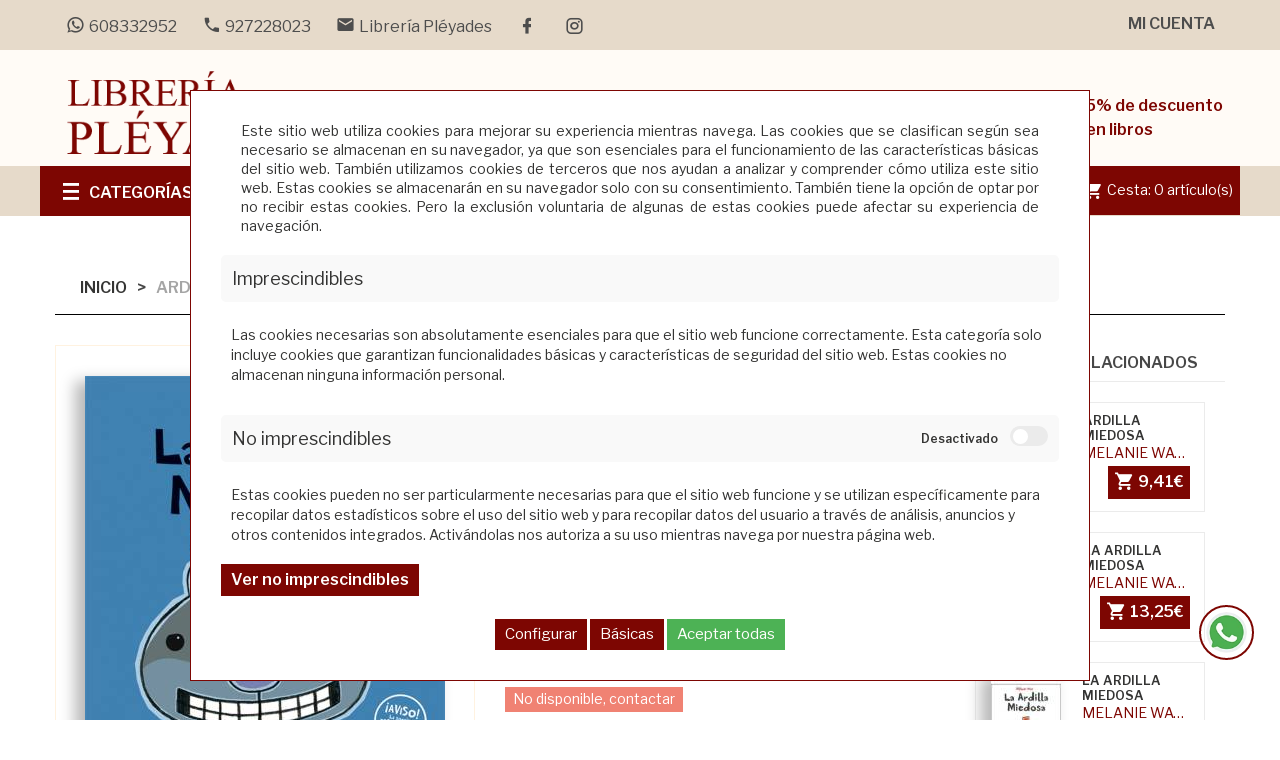

--- FILE ---
content_type: text/html; charset=utf-8
request_url: https://www.libreriapleyades.com/Comprar-ardilla-miedosa-por-la-noche-p9788492702893
body_size: 25331
content:
<!DOCTYPE html>
<html lang="">
<head><script>
		document.funcEvents = new Array();
		document.clearWLSEvents = function(){
			for (index in document.funcEvents){
				document.removeEventListener('WSLE', document.funcEvents[index]);
			}
			document.funcEvents = [];
		}
		document.triggerWLSEvent = function(){
			var event = new Event('WSLE'); document.dispatchEvent(event);
			document.clearWLSEvents();
		}
		var jsf6970837c27415 = EventTarget.prototype.addEventListener;
		EventTarget.prototype.addEventListener = function(type, fn, capture) {
			if (type == 'WSLE'){
				document.funcEvents.push(fn);
			}
			this.f = jsf6970837c27415;
			this.f(type, fn, capture);
		}
		</script>
    <meta charset="UTF-8">
    <link rel="dns-prefetch" href="https://www.googletagmanager.com">
    <link rel="dns-prefetch" href="https://fonts.googleapis.com">
    <link rel="dns-prefetch" href="https://www.google-analytics.com">
    <link rel="dns-prefetch" href="https://fonts.gstatic.com">
    
     <!-- Idiomas disponibles en la web -->
    
<meta name="application-name" content="webstore">
    <title>ARDILLA MIEDOSA POR LA NOCHE. MELANIE WATT. Librería Pléyades</title>
    <meta name="language" content="ES" >
    <meta name="author" content="Arminet" >
    <meta name="Copyright" content="Copyright ARMINET" >
    <meta name="revisit-after" content="1 hour" >
    <meta name="viewport" content="width=device-width, initial-scale=1, maximum-scale=1">
    <meta name="description" content="A PARTIR DE 4 AÑOS. De MELANIE WATT. Editado por ALMADRABA. De la colección ARDILLA MIEDOSA. " >
    <meta name="keywords" content="Comprar ARDILLA MIEDOSA POR LA NOCHE" >
    <meta name="title" content="ARDILLA MIEDOSA POR LA NOCHE. MELANIE WATT. Librería Pléyades" >
    <link rel="canonical" href="https://www.libreriapleyades.com/comprar-ardilla-miedosa-por-la-noche-p9788492702893" >
    <style>
        *{font-family:"Libre Franklin",sans-serif}* a{color:#7d0602;text-decoration:none}body{height:100%;width:100%}.preloader{position:fixed;width:100%;height:100%;background-color:#fff;z-index:10000;left:0px;top:0px}.lds-ring{position:absolute;width:112px;height:112px;left:50%;top:50%;margin-left:-66px;margin-top:-66px;z-index:10000}.lds-ring div{box-sizing:border-box;display:block;position:absolute;width:100px;height:100px;margin:6px;border:10px solid #e6daca;border-radius:50%;animation:lds-ring 1.2s cubic-bezier(0.5, 0, 0.5, 1) infinite;border-color:#e6daca rgba(0,0,0,0) rgba(0,0,0,0) rgba(0,0,0,0)}.lds-ring div:nth-child(1){animation-delay:-0.45s}.lds-ring div:nth-child(1){animation-delay:-0.3s}.lds-ring div:nth-child(1){animation-delay:-0.15s}@keyframes lds-ring{0%{transform:rotate(0deg)}100%{transform:rotate(360deg)}}
    </style>
        <style>
        body{background:#000}.preloader{position:fixed;width:100%;height:100%;background-color:#fff;z-index:10000;left:0px;top:0px;text-align:center}.preloader .container{text-align:center;height:100%}.preloader .container .section{height:100%;width:100%}.preloader .container .section .lds-grid{display:inline-block;position:relative;width:64px;height:64px;margin-top:25%}.preloader .container .section .lds-grid div{position:absolute;width:13px;height:13px;border-radius:50%;background:#343433;animation:lds-grid 1.2s linear infinite}.preloader .container .section .lds-grid div:nth-child(1){top:6px;left:6px;animation-delay:0s}.preloader .container .section .lds-grid div:nth-child(2){top:6px;left:26px;animation-delay:-0.4s}.preloader .container .section .lds-grid div:nth-child(3){top:6px;left:45px;animation-delay:-0.8s}.preloader .container .section .lds-grid div:nth-child(4){top:26px;left:6px;animation-delay:-0.4s}.preloader .container .section .lds-grid div:nth-child(5){top:26px;left:26px;animation-delay:-0.8s}.preloader .container .section .lds-grid div:nth-child(6){top:26px;left:45px;animation-delay:-1.2s}.preloader .container .section .lds-grid div:nth-child(7){top:45px;left:6px;animation-delay:-0.8s}.preloader .container .section .lds-grid div:nth-child(8){top:45px;left:26px;animation-delay:-1.2s}.preloader .container .section .lds-grid div:nth-child(9){top:45px;left:45px;animation-delay:-1.6s}@keyframes lds-grid{0%,100%{opacity:1}50%{opacity:.5}}@media only screen and (max-width: 600px){.preloader .container section{min-width:350px}}
    </style>
        <script type="application/ld+json">
        {
            "@context": "http://schema.org",
            "@type": "WebSite",
            "url": "https://www.libreriapleyades.com/",
            "potentialAction": {
                "@type": "SearchAction",
                "target": "https://www.libreriapleyades.com/buscar/{search_term_string}",
                "query-input": "required name=search_term_string"
            }
        }
    </script>
    <!-- DATOS ESTRUCTURADOS EMPRESA -->
    <script type='application/ld+json' id="microdata-localbusiness-script">
        {
            "@context": "http://www.schema.org",
            "@type": "LocalBusiness",
            "name": "Librería Pléyades",
            "url": "https://www.libreriapleyades.com/",
            "sameAs": [
                "https://www.libreriapleyades.com/"
            ],
            "priceRange": "€€",
            "description": "Librería situada en Cáceres. Narrativa, ensayo, poesía. Sección de infantil y juvenil y juguete didáctico. Literatura en otros idiomas.",
            "telephone": "927228023",
            "logo": "https://www.libreriapleyades.com/upload/img/logotipos/logo_pie.png",
            "image": "https://www.libreriapleyades.com/upload/img/logotipos/logo_pie.png",
            "address": {
                "@type": "PostalAddress",
                "streetAddress": "Avda. de España 17. Centro Comercial Cánovas local 12",
                "addressLocality": "Cáceres",
                "addressRegion": "Cáceres",
                "postalCode": "10002",
                "addressCountry": "ES"

            },
            "geo": {
                "@type": "GeoCoordinates",
                "latitude": "0",
                "longitude": "0"
            },
            "hasMap": "",
            "openingHours": "Lunes a viernes: 09.30 a 14.00 y 17.30 a 20.30 Sábados: 10.00 a 14.00",
            "contactPoint": {
                "@type": "ContactPoint",
                "contactType": "Customer Service",
                "telephone": "927228023"
            }
        }
    </script>
    <!-- DATOS ESTRUCTURADOS EMPRESA -->
        <link rel="shortcut icon" href="https://www.libreriapleyades.com/favicon.ico">
    <link rel="icon" href="https://www.libreriapleyades.com/favicon.ico">
    <link rel="apple-touch-icon" sizes="57x57" href="https://www.libreriapleyades.com/favicon/apple-icon-57x57.png">
    <link rel="apple-touch-icon" sizes="60x60" href="https://www.libreriapleyades.com/favicon/apple-icon-60x60.png">
    <link rel="apple-touch-icon" sizes="72x72" href="https://www.libreriapleyades.com/favicon/apple-icon-72x72.png">
    <link rel="apple-touch-icon" sizes="76x76" href="https://www.libreriapleyades.com/favicon/apple-icon-76x76.png">
    <link rel="apple-touch-icon" sizes="114x114" href="https://www.libreriapleyades.com/favicon/apple-icon-114x114.png">
    <link rel="apple-touch-icon" sizes="120x120" href="https://www.libreriapleyades.com/favicon/apple-icon-120x120.png">
    <link rel="apple-touch-icon" sizes="144x144" href="https://www.libreriapleyades.com/favicon/apple-icon-144x144.png">
    <link rel="apple-touch-icon" sizes="152x152" href="https://www.libreriapleyades.com/favicon/apple-icon-152x152.png">
    <link rel="apple-touch-icon" sizes="180x180" href="https://www.libreriapleyades.com/favicon/apple-icon-180x180.png">
    <link rel="icon" type="image/png" sizes="192x192" href="https://www.libreriapleyades.com/themes/pleyades/html_files/favicon/android-icon-192x192.png">
    <link rel="icon" type="image/png" sizes="32x32" href="https://www.libreriapleyades.com/themes/pleyades/html_files/favicon/favicon-32x32.png">
    <link rel="icon" type="image/png" sizes="96x96" href="https://www.libreriapleyades.com/themes/pleyades/html_files/favicon/favicon-96x96.png">
    <link rel="icon" type="image/png" sizes="16x16" href="https://www.libreriapleyades.com/themes/pleyades/html_files/favicon/favicon-16x16.png">
    <link rel="manifest" href="https://www.libreriapleyades.com/themes/pleyades/html_files/favicon/manifest.json">
    <meta name="msapplication-TileColor" content="#4666a0">
    <meta name="msapplication-TileImage" content="https://www.libreriapleyades.com/favicon/ms-icon-144x144.png">
    <meta name="theme-color" content="#4666a0">
        <meta property="og:title" content="ARDILLA MIEDOSA POR LA NOCHE. MELANIE WATT. Librería Pléyades">
            <meta property="og:type" content="article">
        <meta property="og:description" content="A PARTIR DE 4 AÑOS. De MELANIE WATT. Editado por ALMADRABA. De la colección ARDILLA MIEDOSA. ">
    <meta property="og:url" content="https://www.libreriapleyades.com/comprar-ardilla-miedosa-por-la-noche-p9788492702893">
        <meta property="og:image" content="https://www.libreriapleyades.com/1200/630/100/9788492702893.jpg?fichero_no_foto=pleyades.jpg&cliente=211&retro_compatibilidad=si ">
    <meta property="og:image:width" content="1200">
    <meta property="og:image:height" content="630">
        <meta property="og:site_name" content="Comprar ARDILLA MIEDOSA POR LA NOCHE">
       <meta property="twitter:card" content="summary_large_image">
   <meta property="twitter:site" content="miSitedeTest">
   <meta property="twitter:creator" content="Arminet S&W">
   <meta property="og:title" content="ARDILLA MIEDOSA POR LA NOCHE">
   <meta property="og:description" content="A PARTIR DE 4 AÑOS. De MELANIE WATT. Editado por ALMADRABA. De la colección ARDILLA MIEDOSA. ">
   <meta property="og:image" content="https://www.libreriapleyades.com/1200/630/100/9788492702893.jpg?fichero_no_foto=pleyades.jpg&cliente=211&retro_compatibilidad=si">

</head><body>
    				<div data-update="cookies_policy" data-configuration="[base64]">
				<div class="fondo-espacio-cookies" style="display:block;" data-nosnippet="data-nosnippet">
	<div class="espacio-cookies">
		<div class="espacio-cookies-scroll">
			<div class="informacion-general-cookies">
				<div class="texto">
					Este sitio web utiliza cookies para mejorar su experiencia mientras navega. Las cookies que se clasifican según sea necesario se almacenan en su navegador, ya que son esenciales para el funcionamiento de las características básicas del sitio web. También utilizamos cookies de terceros que nos ayudan a analizar y comprender cómo utiliza este sitio web. Estas cookies se almacenarán en su navegador solo con su consentimiento. También tiene la opción de optar por no recibir estas cookies. Pero la exclusión voluntaria de algunas de estas cookies puede afectar su experiencia de navegación.
				</div>
			</div>
			<div class="tipo_cookie">
				<div class="tipo-cookes-cabecera" >
					<p>Imprescindibles</p>
				</div>
				<div class="tipo-cookies-contenido " id="info_cookie_imprescindibles">
					<p>Las cookies necesarias son absolutamente esenciales para que el sitio web funcione correctamente. Esta categoría solo incluye cookies que garantizan funcionalidades básicas y características de seguridad del sitio web. Estas cookies no almacenan ninguna información personal.</p>
				</div>
			</div>
			<div class="tipo_cookie">
				<div class="tipo-cookes-cabecera">
					<p>No imprescindibles</p>
					<div class="tipo-cookie-switch">
						<input id="check_tipo_cookie_no_imprescindible" type="checkbox" class="tipo-cookie-check" >
						<label for="check_tipo_cookie_no_imprescindible" class="tipo-cookie-check-label" data-cli-enable="Activado" data-cli-disable="Desactivado"></label>
					</div>
				</div>
				<div class="tipo-cookies-contenido " id="info_cookie_NO_imprescindibles">
					<p>Estas cookies pueden no ser particularmente necesarias para que el sitio web funcione y se utilizan específicamente para recopilar datos estadísticos sobre el uso del sitio web y para recopilar datos del usuario a través de análisis, anuncios y otros contenidos integrados. Activándolas nos autoriza a su uso mientras navega por nuestra página web.</p>
					<button class="boton" type="button" data-toggle="collapse" data-target="#configuracion_cookies" aria-expanded="false" aria-controls="configuracion_cookies" title="Ver no imprescindibles">
						Ver no imprescindibles					</button>
					<div class="text_leg_fCookies collapse multi-collapse" id="configuracion_cookies">
						<div class="tipo-cookes-cabecera selector_cookies_no_imprescindible">
							<p>Google</p>
							<div class="tipo-cookie-switch">
								<input id="check_tipo_cookie_google" type="checkbox" class="tipo-cookie-check" >
								<label for="check_tipo_cookie_google" class="tipo-cookie-check-label" data-cli-enable="Activado" data-cli-disable="Desactivado"></label>
							</div>
						</div>

						<div class="tipo-cookes-cabecera selector_cookies_no_imprescindible">
							<p>Google ADS</p>
							<div class="tipo-cookie-switch">
								<input id="check_tipo_cookie_ads" type="checkbox" class="tipo-cookie-check" >
								<label for="check_tipo_cookie_ads" class="tipo-cookie-check-label" data-cli-enable="Activado" data-cli-disable="Desactivado"></label>
							</div>
						</div>

												<div class="tipo-cookes-cabecera selector_cookies_analytics">
							<p>Google Analytics</p>
							<div class="tipo-cookie-switch">
								<input id="check_tipo_cookie_analytics" type="checkbox" class="tipo-cookie-check" >
								<label for="check_tipo_cookie_analytics" class="tipo-cookie-check-label" data-cli-enable="Activado" data-cli-disable="Desactivado"></label>
							</div>
						</div>
													<div class="tipo-cookes-cabecera selector_cookies_googletagmanager">
								<p>Google Tagmanager</p>
								<div class="tipo-cookie-switch">
									<input id="check_tipo_cookie_googletagmanager" type="checkbox" class="tipo-cookie-check" >
									<label for="check_tipo_cookie_googletagmanager" class="tipo-cookie-check-label" data-cli-enable="Activado" data-cli-disable="Desactivado"></label>
								</div>
							</div>
													<div class="tipo-cookes-cabecera selector_cookies_grecaptcha">
								<p>Google grecaptcha</p>
								<div class="tipo-cookie-switch">
									<input id="check_tipo_cookie_grecaptcha" type="checkbox" class="tipo-cookie-check" >
									<label for="check_tipo_cookie_grecaptcha" class="tipo-cookie-check-label" data-cli-enable="Activado" data-cli-disable="Desactivado"></label>
								</div>
							</div>
						
					</div>
				</div>
			</div>
			<div class="capa_boton">
				<button class="aceptarConfigurar">
					Configurar				</button>
				<button class="aceptarSoloBasicas">
					Básicas				</button>
				<button class="aceptarGuardar">
					Aceptar todas				</button>
			</div>
		</div>
				<script id="script_1">
						let activados = 0;
			let desactivados = 0;
						 desactivados = desactivados +1;
			 desactivados = desactivados + 1;
			 desactivados = desactivados +1;
			 desactivados = desactivados +1;
			 desactivados = desactivados +1;
						document.addEventListener('WSLE', function(event) {
								var elementObjetive = getLastHtmlObject('script_1');
				var cookieCheck = elementObjetive.find('#check_tipo_cookie_no_imprescindible');
				var aceptarConfigurar = elementObjetive.find('button.aceptarConfigurar');
				var aceptarSoloBasicas = elementObjetive.find('button.aceptarSoloBasicas');
				var botonAceptarGuardar = elementObjetive.find('button.aceptarGuardar');
				var cookieCheckGoogle = elementObjetive.find('#check_tipo_cookie_google');
				var cookieCheckAds = elementObjetive.find('#check_tipo_cookie_ads');
				var cookieCheckAnalytics = elementObjetive.find('#check_tipo_cookie_analytics');
				var cookieCheckTagmanager = elementObjetive.find('#check_tipo_cookie_googletagmanager');
				var cookieCheckGrecaptcha = elementObjetive.find('#check_tipo_cookie_grecaptcha');

				
				aceptarConfigurar.on('click', function(event) {
					var cookiesAceptadas = cookieCheck.is(':checked');
					var cookieGoogle = cookieCheckGoogle.is(':checked');
					var cookieAds = cookieCheckAds.is(':checked');
					var cookieAnalytics = cookieCheckAnalytics.is(':checked');
					var cookieTagmanager = cookieCheckTagmanager.is(':checked');
					var cookieGrecaptcha = cookieCheckGrecaptcha.is(':checked');
					var data = {};
										data._COOKIES_ACCEPTED = true;
					if (cookiesAceptadas) {
						//El usuario ha aceptado las cookies no imprescindibles, tenemos que indicar a la sesión que así es para que lo tenga en cuenta en la siguiente carga:
						if (cookieGoogle) {
							//El usuario ha aceptado las cookies, tenemos que indicar a la sesión que así es para que lo tenga en cuenta en la siguiente carga:
							data._COOKIES_ACCEPTED_GOOGLE = true;
						} else {
							//El usuario NO ha aceptado las cookies, tenemos que indicar a la sesión que así es para que lo tenga en cuenta en la siguiente carga
							data._COOKIES_ACCEPTED_GOOGLE = false;
						}

						if (cookieAds) {
							//El usuario ha aceptado las cookies, tenemos que indicar a la sesión que así es para que lo tenga en cuenta en la siguiente carga:
							data._COOKIES_ACCEPTED_ADS = true;
						} else {
							//El usuario NO ha aceptado las cookies, tenemos que indicar a la sesión que así es para que lo tenga en cuenta en la siguiente carga
							data._COOKIES_ACCEPTED_ADS = false;
						}

						if (cookieAnalytics) {
							//El usuario ha aceptado las cookies, tenemos que indicar a la sesión que así es para que lo tenga en cuenta en la siguiente carga:
							data._COOKIES_ACCEPTED_ANALYTICS = true;
						} else {
							//El usuario NO ha aceptado las cookies, tenemos que indicar a la sesión que así es para que lo tenga en cuenta en la siguiente carga
							data._COOKIES_ACCEPTED_ANALYTICS = false;
						}

						if (cookieTagmanager) {
							//El usuario ha aceptado las cookies, tenemos que indicar a la sesión que así es para que lo tenga en cuenta en la siguiente carga:
							data._COOKIES_ACCEPTED_TAGMANAGER = true;
						} else {
							//El usuario NO ha aceptado las cookies, tenemos que indicar a la sesión que así es para que lo tenga en cuenta en la siguiente carga
							data._COOKIES_ACCEPTED_TAGMANAGER = false;
						}

						if (cookieGrecaptcha) {
							//El usuario ha aceptado las cookies, tenemos que indicar a la sesión que así es para que lo tenga en cuenta en la siguiente carga:
							data._COOKIES_ACCEPTED_RECAPTCHA = true;
						} else {
							//El usuario NO ha aceptado las cookies, tenemos que indicar a la sesión que así es para que lo tenga en cuenta en la siguiente carga
							data._COOKIES_ACCEPTED_RECAPTCHA = false;
						}
					} else {
						//El usuario NO ha aceptado las cookies, tenemos que indicar a la sesión que así es para que lo tenga en cuenta en la siguiente carga
						
							//El usuario NO ha aceptado las cookies, tenemos que indicar a la sesión que así es para que lo tenga en cuenta en la siguiente carga
							data._COOKIES_ACCEPTED_GOOGLE = false;
							
							//El usuario NO ha aceptado las cookies, tenemos que indicar a la sesión que así es para que lo tenga en cuenta en la siguiente carga
							data._COOKIES_ACCEPTED_ADS = false;

							//El usuario NO ha aceptado las cookies, tenemos que indicar a la sesión que así es para que lo tenga en cuenta en la siguiente carga
							data._COOKIES_ACCEPTED_ANALYTICS = false;
						
							//El usuario NO ha aceptado las cookies, tenemos que indicar a la sesión que así es para que lo tenga en cuenta en la siguiente carga
							data._COOKIES_ACCEPTED_TAGMANAGER = false;
						
							//El usuario NO ha aceptado las cookies, tenemos que indicar a la sesión que así es para que lo tenga en cuenta en la siguiente carga
							data._COOKIES_ACCEPTED_RECAPTCHA = false;
						
					}


										p_wsx6nazl('Sesion', 'set', data, '').then((data) => {
						//Cerramos la capa de aviso de las cookies
						$('.fondo-espacio-cookies').hide();
					});
					
					window.location.href = "https://www.libreriapleyades.com/gestion_cookies";
				});
				aceptarSoloBasicas.on('click', function(event) {
					var cookiesAceptadas = cookieCheck.is(':checked');
					var cookieGoogle = cookieCheckGoogle.is(':checked');
					var cookieAds = cookieCheckAds.is(':checked');
					var cookieAnalytics = cookieCheckAnalytics.is(':checked');
					var cookieTagmanager = cookieCheckTagmanager.is(':checked');
					var cookieGrecaptcha = cookieCheckGrecaptcha.is(':checked');
					var data = {};
										data._COOKIES_ACCEPTED = true;
					if (cookiesAceptadas) {
						//El usuario ha aceptado las cookies no imprescindibles, tenemos que indicar a la sesión que así es para que lo tenga en cuenta en la siguiente carga:
						if (cookieGoogle) {
							//El usuario ha aceptado las cookies, tenemos que indicar a la sesión que así es para que lo tenga en cuenta en la siguiente carga:
							data._COOKIES_ACCEPTED_GOOGLE = true;
						} else {
							//El usuario NO ha aceptado las cookies, tenemos que indicar a la sesión que así es para que lo tenga en cuenta en la siguiente carga
							data._COOKIES_ACCEPTED_GOOGLE = false;
						}

						if (cookieGoogle) {
							//El usuario ha aceptado las cookies, tenemos que indicar a la sesión que así es para que lo tenga en cuenta en la siguiente carga:
							data._COOKIES_ACCEPTED_ADS = true;
						} else {
							//El usuario NO ha aceptado las cookies, tenemos que indicar a la sesión que así es para que lo tenga en cuenta en la siguiente carga
							data._COOKIES_ACCEPTED_ADS = false;
						}

						if (cookieAnalytics) {
							//El usuario ha aceptado las cookies, tenemos que indicar a la sesión que así es para que lo tenga en cuenta en la siguiente carga:
							data._COOKIES_ACCEPTED_ANALYTICS = true;
						} else {
							//El usuario NO ha aceptado las cookies, tenemos que indicar a la sesión que así es para que lo tenga en cuenta en la siguiente carga
							data._COOKIES_ACCEPTED_ANALYTICS = false;
						}

						if (cookieTagmanager) {
							//El usuario ha aceptado las cookies, tenemos que indicar a la sesión que así es para que lo tenga en cuenta en la siguiente carga:
							data._COOKIES_ACCEPTED_TAGMANAGER = true;
						} else {
							//El usuario NO ha aceptado las cookies, tenemos que indicar a la sesión que así es para que lo tenga en cuenta en la siguiente carga
							data._COOKIES_ACCEPTED_TAGMANAGER = false;
						}

						if (cookieGrecaptcha) {
							//El usuario ha aceptado las cookies, tenemos que indicar a la sesión que así es para que lo tenga en cuenta en la siguiente carga:
							data._COOKIES_ACCEPTED_RECAPTCHA = true;
						} else {
							//El usuario NO ha aceptado las cookies, tenemos que indicar a la sesión que así es para que lo tenga en cuenta en la siguiente carga
							data._COOKIES_ACCEPTED_RECAPTCHA = false;
						}
					} else {
						//El usuario NO ha aceptado las cookies, tenemos que indicar a la sesión que así es para que lo tenga en cuenta en la siguiente carga
						
							//El usuario NO ha aceptado las cookies, tenemos que indicar a la sesión que así es para que lo tenga en cuenta en la siguiente carga
							data._COOKIES_ACCEPTED_GOOGLE = false;
							
							//El usuario NO ha aceptado las cookies, tenemos que indicar a la sesión que así es para que lo tenga en cuenta en la siguiente carga
							data._COOKIES_ACCEPTED_ADS = false;
							
							//El usuario NO ha aceptado las cookies, tenemos que indicar a la sesión que así es para que lo tenga en cuenta en la siguiente carga
							data._COOKIES_ACCEPTED_ANALYTICS = false;
						
							//El usuario NO ha aceptado las cookies, tenemos que indicar a la sesión que así es para que lo tenga en cuenta en la siguiente carga
							data._COOKIES_ACCEPTED_TAGMANAGER = false;
						
							//El usuario NO ha aceptado las cookies, tenemos que indicar a la sesión que así es para que lo tenga en cuenta en la siguiente carga
							data._COOKIES_ACCEPTED_RECAPTCHA = false;
						
					}


										p_wsx6nazl('Sesion', 'set', data, '').then((data) => {
						//Cerramos la capa de aviso de las cookies
						$('.fondo-espacio-cookies').hide();
					});
									});
				botonAceptarGuardar.on('click', function(event) {
					var cookiesAceptadas = cookieCheck.is(':checked');
					var cookieGoogle = cookieCheckGoogle.is(':checked');
					var cookieAds = cookieCheckAds.is(':checked');
					var cookieAnalytics = cookieCheckAnalytics.is(':checked');
					var cookieTagmanager = cookieCheckTagmanager.is(':checked');
					var cookieGrecaptcha = cookieCheckGrecaptcha.is(':checked');
					var data = {};
										data._COOKIES_ACCEPTED = true;
					data._COOKIES_ACCEPTED_GOOGLE = true;
					data._COOKIES_ACCEPTED_ADS = true;
					data._COOKIES_ACCEPTED_ANALYTICS = true;
					data._COOKIES_ACCEPTED_TAGMANAGER = true;
					data._COOKIES_ACCEPTED_RECAPTCHA = true;
										p_wsx6nazl('Sesion', 'set', data, '').then((data) => {
						//Cerramos la capa de aviso de las cookies
						$('.fondo-espacio-cookies').hide();
					});
					
				});
				//controlamos si las que no son inmprescindibles se desmarcan que se desmarquen tambien todas las que penden de esta
				cookieCheck.on('click', function(event) {
					if ($(this).is(':checked')) {
						cookieCheckGoogle.prop('checked', true);
						cookieCheckAds.prop('checked', true);
						cookieCheckAnalytics.prop('checked', true);
						cookieCheckTagmanager.prop('checked', true);
						cookieCheckGrecaptcha.prop('checked', true);
						activados = 4;
						desactivados = 0;
					} else {
						cookieCheckGoogle.prop('checked', false);
						cookieCheckAds.prop('checked', false);
						cookieCheckAnalytics.prop('checked', false);
						cookieCheckTagmanager.prop('checked', false);
						cookieCheckGrecaptcha.prop('checked', false);
						activados = 0;
						desactivados = 4;
					}
				});

				const checkboxes = document.querySelectorAll('#check_tipo_cookie_google, #check_tipo_cookie_ads, #check_tipo_cookie_analytics, #check_tipo_cookie_googletagmanager, #check_tipo_cookie_grecaptcha');




				// Agregar el evento de escucha a cada checkbox
				checkboxes.forEach(checkbox => {
					checkbox.addEventListener('change', function() {
						if (this.checked) {
							activados++;
							desactivados--;
						} else {
							activados--;
							desactivados++;
						}

						// Verificar si hay un checkboxes que esta activado
						if (activados === 1) {
							cookieCheck.prop('checked', true);
						}

						// Verificar si todos los checkboxes están desactivados
						if (desactivados === 4) {
							cookieCheck.prop('checked', false);
						}
					});
				});


			});
		</script>
	</div>
</div>				</div>
				<div data-update="admin" data-configuration="YTozOntzOjY6IndpZGdldCI7czo1OiJhZG1pbiI7czo4OiJmdW5jdGlvbiI7YToyOntzOjEyOiJ0ZW1wbGF0ZUZpbGUiO3M6OToiYWRtaW4ucGhwIjtzOjExOiJkYXRhX3VwZGF0ZSI7czo1OiJhZG1pbiI7fXM6ODoib3BjaW9uZXMiO047fQ==">
								</div>
<div class="preloader">
	<div class="container" style="margin-left: 0px;margin-right: 0px;width: 100%">
		<div class="section">
			<div class="lds-grid"><div></div><div></div><div></div><div></div><div></div><div></div><div></div><div></div><div></div></div>
		</div>
	</div>
</div>
<header>
    <nav class="nav">
        <div class="container">
            <div class="nav_info col-md-8 col-sm-6 col-xs-8">
                                     <a href="https://wa.me/34608332952" class="telefono" title="Mandar WhatsApp al 608332952">
                        <i class="mdi mdi-whatsapp"> </i><span>608332952</span>
                    </a>
                                <a href="tel:+34927228023" class="telefono" title="El tel�fono de empresa es 927228023">
                    <i class="mdi mdi-phone"> </i><span>927228023</span>
                </a>
                                <a href="mailto:info@libreriapleyades.com" class="email  hidden-xs" title="El email de empresa es info@libreriapleyades.com">
                    <i class="mdi mdi-email"> </i><span>Librería Pléyades</span>
                </a>
                <div class="nav_redes_sociales">
                    <div class="redes_sociales">
                        <a  href="https://es-es.facebook.com/libreriapleyadescaceres/" title="Facebook" target="_blank" rel="nofollow">
            
    <i class="mdi mdi-facebook"></i>
    </a>    
    <a  href="https://www.instagram.com/libreriapleyades/" title="Instagram" target="_blank" rel="nofollow">
            
    <i class="mdi mdi-instagram"></i>
    </a>    
                    </div>
                </div>
            </div>

            <ul id="header_links">
	<li><a href="https://www.libreriapleyades.com/acceso" class="account" title="Botón para acceder al inicio de sesión de la web">Mi cuenta</a></li>
</ul>        </div>
    </nav>
    <div class="busquedaCesta">
        <div class="container">
            <div class="row">
                <div id="header_logo" class="col-xs-12 col-sm-4 col-md-3">
		<a href="/" title=" " target="_self">
			<img class="logo img-responsive" data-src="https://www.libreriapleyades.com/upload/img/logotipos/logo_pie.png" alt=" " id="6970837c26e5f"  src="https://www.libreriapleyades.com/themes/pleyades/html_files/images/loading.gif"><noscript><img class="logo img-responsive" src="https://www.libreriapleyades.com/upload/img/logotipos/logo_pie.png" alt=" " id="6970837c26e60"></noscript>
		</a>
	</div>				                <div id="sticky_top" class="col-xs-12 col-sm-8 col-md-9" style="margin-top: 41.5px; right: auto;">
                    <button type="button" class="boton" data-toggle="collapse" data-target="#search_block_top"><i class="mdi mdi-magnify"></i></button>
                    <div id="search_block_top" class="collapse">
                        <div class="field-search">
                                    <div class="buscador_simpleV2">
                    <form method="post" action="https://www.libreriapleyades.com/buscar" id="searchbox">
        <div class="input-group-btn search_filter title_font">
        <a href="https://www.libreriapleyades.com/busqueda_avanzada" title="Ir a la búsqueda avanzada." class="b_avanzada" id="category_filter"><span>Búsqueda avanzada</span></a>
    </div>
    <input class="search_query ac_input" type="text" id="search_query_top" name="txt_busqueda" value="" placeholder="Autor, Título, Editorial" autocomplete="off">
    <button type="submit" name="submit_search" title="Haz clic en este botón para realizar la búsqueda." class="boton button-search">
        <i class="mdi mdi-magnify"></i>
    </button>
</form>
<script id="script_d8fdcr">
    document.addEventListener('WSLE', function(event) {
        var form = getLastHtmlObject('script_d8fdcr');
        $(form).on('submit', function(event){
            //Si el formulario de búsqueda no cotiene nada, no avanzamos:
            if(form.find('#search_query_top').val() == ''){
                event.preventDefault();
                form.find('#search_query_top').focus();
            }
        });
    });
</script>        </div>
        
                            </div>
                    </div>
                    <div class="mensaje_cabecera hidden-xs">
                        <span>5% de descuento en libros</span>
                    </div>
                </div>
            </div>
        </div>
    </div>
    <div id="contenedorNav">
        <nav class="main-navigation">
            <div class="container">
                <div class="row">
                    <div class="megamenu col-md-3 col-sm-4 col-xs-6 dropdown">
	<div class="v-megamenu-container collapsed" data-toggle="collapse" role="main" data-target="#menuHamburguesa" aria-expanded="false">
		<div class="v-megamenu-title"> 
			<i class="icon-align-justify"></i><h3>Categorías</h3>
		</div>
	</div>
	<div class="v-megamenu collapse" id="menuHamburguesa" >
                <ul>
			                <li class="nivel_1 v-megamenuitem hasChildren">
        <a class="menu-title" href="https://www.libreriapleyades.com/narrativa" title="Narrativa"><span class="item-icon">Narrativa</span></a>
                <span id="opener8" class="opener collapsed" role="navigation"  data-toggle="collapse" data-target="#esca8" aria-expanded="false"></span>
                    
                <div id="esca8" role="navigation" class="submenu dd-section full-width fmsid1 clearfix " aria-expanded="false" >
        <div class="sections-contaier">
            <div class="v-main-section full-width">
                <div class="section-indent">
                    <ul class="v-main-section-links">
                            <li class="col-md-4 columna">
        <a class="menu-item-title" href="https://www.libreriapleyades.com/narrativa-ilustrada" title="Narrativa ilustrada">Narrativa ilustrada</a>
              
        
    </li>
    				   
			    <li class="col-md-4 columna">
        <a class="menu-item-title" href="https://www.libreriapleyades.com/narrativa-no-ficcion" title="Narrativa no ficción">Narrativa no ficción</a>
              
        
    </li>
    				   
			
                    </ul>
                </div>
            </div>
        </div>
    </div>
    
    </li>
    				   
			    <li class="nivel_1 v-megamenuitem hasChildren">
        <a class="menu-title" href="https://www.libreriapleyades.com/libros-de-ensayo" title="Ensayo"><span class="item-icon">Ensayo</span></a>
                <span id="opener70" class="opener collapsed" role="navigation"  data-toggle="collapse" data-target="#esca70" aria-expanded="false"></span>
                    
                <div id="esca70" role="navigation" class="submenu dd-section full-width fmsid1 clearfix " aria-expanded="false" >
        <div class="sections-contaier">
            <div class="v-main-section full-width">
                <div class="section-indent">
                    <ul class="v-main-section-links">
                            <li class="col-md-4 columna">
        <a class="menu-item-title" href="https://www.libreriapleyades.com/actualidad" title="Actualidad">Actualidad</a>
              
        
    </li>
    				   
			    <li class="col-md-4 columna">
        <a class="menu-item-title" href="https://www.libreriapleyades.com/antropologia" title="Antropología">Antropología</a>
              
        
    </li>
    				   
			    <li class="col-md-4 columna">
        <a class="menu-item-title" href="https://www.libreriapleyades.com/arte" title="Arte">Arte</a>
              
        
    </li>
    				   
			    <li class="col-md-4 columna">
        <a class="menu-item-title" href="https://www.libreriapleyades.com/ciencias" title="Ciencias">Ciencias</a>
              
        
    </li>
    				   
			    <li class="col-md-4 columna">
        <a class="menu-item-title" href="https://www.libreriapleyades.com/economia" title="Economía">Economía</a>
              
        
    </li>
    				   
			    <li class="col-md-4 columna">
        <a class="menu-item-title" href="https://www.libreriapleyades.com/empresa" title="Empresa">Empresa</a>
              
        
    </li>
    				   
			    <li class="col-md-4 columna">
        <a class="menu-item-title" href="https://www.libreriapleyades.com/familia-y-crianza" title="Familia y Crianza">Familia y Crianza</a>
              
        
    </li>
    				   
			    <li class="col-md-4 columna">
        <a class="menu-item-title" href="https://www.libreriapleyades.com/feminismo-y-mujer" title="Feminismo y Mujer">Feminismo y Mujer</a>
              
        
    </li>
    				   
			    <li class="col-md-4 columna">
        <a class="menu-item-title" href="https://www.libreriapleyades.com/filosofia" title="Filosofía">Filosofía</a>
              
        
    </li>
    				   
			    <li class="col-md-4 columna">
        <a class="menu-item-title" href="https://www.libreriapleyades.com/historia" title="Historia">Historia</a>
              
        
    </li>
    				   
			    <li class="col-md-4 columna">
        <a class="menu-item-title" href="https://www.libreriapleyades.com/psicologia" title="Psicología">Psicología</a>
              
        
    </li>
    				   
			    <li class="col-md-4 columna">
        <a class="menu-item-title" href="https://www.libreriapleyades.com/salud" title="Bienestar, salud y vida sana">Bienestar, salud y vida sana</a>
              
        
    </li>
    				   
			    <li class="col-md-4 columna">
        <a class="menu-item-title" href="https://www.libreriapleyades.com/biografia" title="Biografía">Biografía</a>
              
        
    </li>
    				   
			    <li class="col-md-4 columna">
        <a class="menu-item-title" href="https://www.libreriapleyades.com/politica" title="Política">Política</a>
              
        
    </li>
    				   
			    <li class="col-md-4 columna">
        <a class="menu-item-title" href="https://www.libreriapleyades.com/ensayo-literario" title="Ensayo Literario">Ensayo Literario</a>
              
        
    </li>
    				   
			    <li class="col-md-4 columna">
        <a class="menu-item-title" href="https://www.libreriapleyades.com/matematicas" title="Matemáticas">Matemáticas</a>
              
        
    </li>
    				   
			
                    </ul>
                </div>
            </div>
        </div>
    </div>
    
    </li>
    				   
			    <li class="nivel_1 v-megamenuitem ">
        <a class="menu-title" href="https://www.libreriapleyades.com/infantil" title="Infantil"><span class="item-icon">Infantil</span></a>
                
        
    </li>
    				   
			    <li class="nivel_1 v-megamenuitem ">
        <a class="menu-title" href="https://www.libreriapleyades.com/juvenil" title="Juvenil"><span class="item-icon">Juvenil</span></a>
                
        
    </li>
    				   
			    <li class="nivel_1 v-megamenuitem hasChildren">
        <a class="menu-title" href="https://www.libreriapleyades.com/juguete-didactico" title="Juguete Didáctico"><span class="item-icon">Juguete Didáctico</span></a>
                <span id="opener51" class="opener collapsed" role="navigation"  data-toggle="collapse" data-target="#esca51" aria-expanded="false"></span>
                    
                <div id="esca51" role="navigation" class="submenu dd-section full-width fmsid1 clearfix " aria-expanded="false" >
        <div class="sections-contaier">
            <div class="v-main-section full-width">
                <div class="section-indent">
                    <ul class="v-main-section-links">
                            <li class="col-md-4 columna">
        <a class="menu-item-title" href="https://www.libreriapleyades.com/juego-educativo" title="JUEGO EDUCATIVO">JUEGO EDUCATIVO</a>
              
        
    </li>
    				   
			    <li class="col-md-4 columna">
        <a class="menu-item-title" href="https://www.libreriapleyades.com/juego-de-mesa" title="JUEGO DE MESA">JUEGO DE MESA</a>
              
        
    </li>
    				   
			    <li class="col-md-4 columna">
        <a class="menu-item-title" href="https://www.libreriapleyades.com/juguete-de-madera" title="JUGUETE DE MADERA">JUGUETE DE MADERA</a>
              
        
    </li>
    				   
			    <li class="col-md-4 columna">
        <a class="menu-item-title" href="https://www.libreriapleyades.com/juegos-de-cartas" title="JUEGOS DE CARTAS">JUEGOS DE CARTAS</a>
              
        
    </li>
    				   
			    <li class="col-md-4 columna">
        <a class="menu-item-title" href="https://www.libreriapleyades.com/un-solo-jugador" title="UN SOLO JUGADOR">UN SOLO JUGADOR</a>
              
        
    </li>
    				   
			    <li class="col-md-4 columna">
        <a class="menu-item-title" href="https://www.libreriapleyades.com/puzles" title="PUZLES">PUZLES</a>
              
        
    </li>
    				   
			    <li class="col-md-4 columna">
        <a class="menu-item-title" href="https://www.libreriapleyades.com/manualidades" title="MANUALIDADES">MANUALIDADES</a>
              
        
    </li>
    				   
			
                    </ul>
                </div>
            </div>
        </div>
    </div>
    
    </li>
    				   
			    <li class="nivel_1 v-megamenuitem hasChildren">
        <a class="menu-title" href="https://www.libreriapleyades.com/idiomas" title="Idiomas"><span class="item-icon">Idiomas</span></a>
                <span id="opener117" class="opener collapsed" role="navigation"  data-toggle="collapse" data-target="#esca117" aria-expanded="false"></span>
                    
                <div id="esca117" role="navigation" class="submenu dd-section full-width fmsid1 clearfix " aria-expanded="false" >
        <div class="sections-contaier">
            <div class="v-main-section full-width">
                <div class="section-indent">
                    <ul class="v-main-section-links">
                            <li class="col-md-4 columna">
        <a class="menu-item-title" href="https://www.libreriapleyades.com/aleman" title="Alemán">Alemán</a>
                    <span id="opener18" class="opener collapsed"  role="navigation" data-toggle="collapse" data-target="#esca18" aria-expanded="false"></span>
                  
                <ul id="esca18" class = "v-main-section-sublinks dd-section level_0 " aria-expanded="false" >
        <li class = "col-md-4columnaN3" title="Lit. Leng. Alemana"><a class = "menu-item-title" href = "https://www.libreriapleyades.com/lit.-leng.-alemana">Lit. Leng. Alemana</a></li>
    				   
			    <li class = "col-md-4columnaN3" title="Lit. lengua alemana graduada"><a class = "menu-item-title" href = "https://www.libreriapleyades.com/lit.-lengua-alemana-graduada">Lit. lengua alemana graduada</a></li>
    				   
			
    </ul>
    
    </li>
    				   
			    <li class="col-md-4 columna">
        <a class="menu-item-title" href="https://www.libreriapleyades.com/espa%c3%b1ol-para-extranjeros" title="Español para extranjeros">Español para extranjeros</a>
                    <span id="opener21" class="opener collapsed"  role="navigation" data-toggle="collapse" data-target="#esca21" aria-expanded="false"></span>
                  
                <ul id="esca21" class = "v-main-section-sublinks dd-section level_0 " aria-expanded="false" >
        <li class = "col-md-4columnaN3" title="Lecturas de español para extranjeros"><a class = "menu-item-title" href = "https://www.libreriapleyades.com/lecturas-de-espa%c3%b1ol-para-extranjeros">Lecturas de español para extranjeros</a></li>
    				   
			
    </ul>
    
    </li>
    				   
			    <li class="col-md-4 columna">
        <a class="menu-item-title" href="https://www.libreriapleyades.com/frances" title="Francés">Francés</a>
                    <span id="opener22" class="opener collapsed"  role="navigation" data-toggle="collapse" data-target="#esca22" aria-expanded="false"></span>
                  
                <ul id="esca22" class = "v-main-section-sublinks dd-section level_0 " aria-expanded="false" >
        <li class = "col-md-4columnaN3" title="Lit. Leng. Francesa"><a class = "menu-item-title" href = "https://www.libreriapleyades.com/lit.-leng.-francesa">Lit. Leng. Francesa</a></li>
    				   
			    <li class = "col-md-4columnaN3" title="Lit. Leng. Francesa graduada"><a class = "menu-item-title" href = "https://www.libreriapleyades.com/lit.-leng.-francesa-graduada">Lit. Leng. Francesa graduada</a></li>
    				   
			    <li class = "col-md-4columnaN3" title="Lit. Leng. Francesa infantil"><a class = "menu-item-title" href = "https://www.libreriapleyades.com/lit.-leng.-francesa-infantil">Lit. Leng. Francesa infantil</a></li>
    				   
			
    </ul>
    
    </li>
    				   
			    <li class="col-md-4 columna">
        <a class="menu-item-title" href="https://www.libreriapleyades.com/ingles" title="Inglés">Inglés</a>
                    <span id="opener27" class="opener collapsed"  role="navigation" data-toggle="collapse" data-target="#esca27" aria-expanded="false"></span>
                  
                <ul id="esca27" class = "v-main-section-sublinks dd-section level_0 " aria-expanded="false" >
        <li class = "col-md-4columnaN3" title="Lit. Leng. Inglesa"><a class = "menu-item-title" href = "https://www.libreriapleyades.com/lit.-leng.-inglesa">Lit. Leng. Inglesa</a></li>
    				   
			    <li class = "col-md-4columnaN3" title="Lit. Leng. Inglesa graduada"><a class = "menu-item-title" href = "https://www.libreriapleyades.com/lit.-leng.-inglesa-graduada">Lit. Leng. Inglesa graduada</a></li>
    				   
			    <li class = "col-md-4columnaN3" title="Lit. Leng. Inglesa infantil"><a class = "menu-item-title" href = "https://www.libreriapleyades.com/lit.-leng.-inglesa-infantil">Lit. Leng. Inglesa infantil</a></li>
    				   
			    <li class = "col-md-4columnaN3" title="Juegos educativos en inglés"><a class = "menu-item-title" href = "https://www.libreriapleyades.com/juegos-educativos-en-ingles">Juegos educativos en inglés</a></li>
    				   
			    <li class = "col-md-4columnaN3" title="Inglés Infantil"><a class = "menu-item-title" href = "https://www.libreriapleyades.com/ingles-infantil">Inglés Infantil</a></li>
    				   
			    <li class = "col-md-4columnaN3" title="Lit. Leng. Inglesa juvenil"><a class = "menu-item-title" href = "https://www.libreriapleyades.com/lit.-leng.-inglesa-juvenil">Lit. Leng. Inglesa juvenil</a></li>
    				   
			
    </ul>
    
    </li>
    				   
			    <li class="col-md-4 columna">
        <a class="menu-item-title" href="https://www.libreriapleyades.com/italiano" title="Italiano">Italiano</a>
                    <span id="opener32" class="opener collapsed"  role="navigation" data-toggle="collapse" data-target="#esca32" aria-expanded="false"></span>
                  
                <ul id="esca32" class = "v-main-section-sublinks dd-section level_0 " aria-expanded="false" >
        <li class = "col-md-4columnaN3" title="Lit. Leng. Italiana"><a class = "menu-item-title" href = "https://www.libreriapleyades.com/lit.-leng.-italiana">Lit. Leng. Italiana</a></li>
    				   
			    <li class = "col-md-4columnaN3" title="Lit. lengua italiana graduada"><a class = "menu-item-title" href = "https://www.libreriapleyades.com/lit.-lengua-italiana-graduada">Lit. lengua italiana graduada</a></li>
    				   
			
    </ul>
    
    </li>
    				   
			    <li class="col-md-4 columna">
        <a class="menu-item-title" href="https://www.libreriapleyades.com/portugues" title="Portugués">Portugués</a>
                    <span id="opener35" class="opener collapsed"  role="navigation" data-toggle="collapse" data-target="#esca35" aria-expanded="false"></span>
                  
                <ul id="esca35" class = "v-main-section-sublinks dd-section level_0 " aria-expanded="false" >
        <li class = "col-md-4columnaN3" title="Lit. Leng. Portuguesa"><a class = "menu-item-title" href = "https://www.libreriapleyades.com/lit.-leng.-portuguesa">Lit. Leng. Portuguesa</a></li>
    				   
			    <li class = "col-md-4columnaN3" title="Lit. leng. portuguesa infantil"><a class = "menu-item-title" href = "https://www.libreriapleyades.com/lit.-leng.-portuguesa-infantil">Lit. leng. portuguesa infantil</a></li>
    				   
			
    </ul>
    
    </li>
    				   
			    <li class="col-md-4 columna">
        <a class="menu-item-title" href="https://www.libreriapleyades.com/otros-idiomas" title="Otros idiomas">Otros idiomas</a>
                    <span id="opener65" class="opener collapsed"  role="navigation" data-toggle="collapse" data-target="#esca65" aria-expanded="false"></span>
                  
                <ul id="esca65" class = "v-main-section-sublinks dd-section level_0 " aria-expanded="false" >
        <li class = "col-md-4columnaN3" title="Árabe"><a class = "menu-item-title" href = "https://www.libreriapleyades.com/arabe">Árabe</a></li>
    				   
			    <li class = "col-md-4columnaN3" title="Chino"><a class = "menu-item-title" href = "https://www.libreriapleyades.com/chino">Chino</a></li>
    				   
			    <li class = "col-md-4columnaN3" title="Japonés"><a class = "menu-item-title" href = "https://www.libreriapleyades.com/japones">Japonés</a></li>
    				   
			    <li class = "col-md-4columnaN3" title="Ruso"><a class = "menu-item-title" href = "https://www.libreriapleyades.com/ruso">Ruso</a></li>
    				   
			
    </ul>
    
    </li>
    				   
			
                    </ul>
                </div>
            </div>
        </div>
    </div>
    
    </li>
    				   
			    <li class="nivel_1 v-megamenuitem hasChildren">
        <a class="menu-title" href="https://www.libreriapleyades.com/comics-y-novela-grafica" title="Cómics y Novela Gráfica"><span class="item-icon">Cómics y Novela Gráfica</span></a>
                <span id="opener43" class="opener collapsed" role="navigation"  data-toggle="collapse" data-target="#esca43" aria-expanded="false"></span>
                    
                <div id="esca43" role="navigation" class="submenu dd-section full-width fmsid1 clearfix " aria-expanded="false" >
        <div class="sections-contaier">
            <div class="v-main-section full-width">
                <div class="section-indent">
                    <ul class="v-main-section-links">
                            <li class="col-md-4 columna">
        <a class="menu-item-title" href="https://www.libreriapleyades.com/comic-infantil" title="Cómic infantil">Cómic infantil</a>
              
        
    </li>
    				   
			    <li class="col-md-4 columna">
        <a class="menu-item-title" href="https://www.libreriapleyades.com/comic-juvenil" title="Cómic juvenil">Cómic juvenil</a>
              
        
    </li>
    				   
			
                    </ul>
                </div>
            </div>
        </div>
    </div>
    
    </li>
    				   
			    <li class="nivel_1 v-megamenuitem ">
        <a class="menu-title" href="https://www.libreriapleyades.com/poesia" title="Poesía"><span class="item-icon">Poesía</span></a>
                
        
    </li>
    				   
			    <li class="nivel_1 v-megamenuitem ">
        <a class="menu-title" href="https://www.libreriapleyades.com/cuerpo%2c-mente-y-espiritu" title="Cuerpo, mente y espíritu"><span class="item-icon">Cuerpo, mente y espíritu</span></a>
                
        
    </li>
    				   
			    <li class="nivel_1 v-megamenuitem ">
        <a class="menu-title" href="https://www.libreriapleyades.com/cocina" title="Cocina"><span class="item-icon">Cocina</span></a>
                
        
    </li>
    				   
			    <li class="nivel_1 v-megamenuitem ">
        <a class="menu-title" href="https://www.libreriapleyades.com/guias-de-viaje" title="Guías de viaje"><span class="item-icon">Guías de viaje</span></a>
                
        
    </li>
    				   
			
    
                        
                        
		</ul>
	</div>
</div>
<div class="header-megamenu col-xs-6 col-md-7 col-sm-5">
	<nav id="fieldmegamenu-main" class="fieldmegamenu inactive">
					<ul>
				<li class="root contenedor_menu_desplegable">
										<a href="https://www.libreriapleyades.com/juguete-didactico" class="escaparate_desplegable" title="Juguete Didáctico">
						<i class="mdi mdi-puzzle"></i><span class="title-text">Juguete Didáctico</span>
					</a>
					<ul class="menu_desplegable">
													<li><a href="https://www.libreriapleyades.com/JUEGO-EDUCATIVO" title="Acesso a la categoría JUEGO EDUCATIVO">JUEGO EDUCATIVO</a></li>
													<li><a href="https://www.libreriapleyades.com/JUEGO-DE-MESA" title="Acesso a la categoría JUEGO DE MESA">JUEGO DE MESA</a></li>
													<li><a href="https://www.libreriapleyades.com/JUGUETE-DE-MADERA" title="Acesso a la categoría JUGUETE DE MADERA">JUGUETE DE MADERA</a></li>
													<li><a href="https://www.libreriapleyades.com/JUEGOS-DE-CARTAS" title="Acesso a la categoría JUEGOS DE CARTAS">JUEGOS DE CARTAS</a></li>
													<li><a href="https://www.libreriapleyades.com/UN-SOLO-JUGADOR" title="Acesso a la categoría UN SOLO JUGADOR">UN SOLO JUGADOR</a></li>
													<li><a href="https://www.libreriapleyades.com/PUZLES" title="Acesso a la categoría PUZLES">PUZLES</a></li>
													<li><a href="https://www.libreriapleyades.com/MANUALIDADES" title="Acesso a la categoría MANUALIDADES">MANUALIDADES</a></li>
											</ul>
				</li>
				<li class="root">
					<a href="https://www.libreriapleyades.com/recomendados/" class="" title="Recomendaciones">
						<i class="mdi mdi-information-variant"></i><span class="title-text">Recomendaciones</span>
					</a>
				</li>
				<li class="root">
					<a href="https://www.libreriapleyades.com/contacto/" class="" title="Contáctanos">
						<i class="mdi mdi-email"></i><span class="title-text">Contacto</span>
					</a>
				</li>

							</ul>
			</nav>
</div><div class="shopping_cart_menu">
	    <div class="cesta_desplegableV2">
        <div class="webStoreDropDown" style="" id="_031079800_1768981371">    <div class="contenedor_cesta_desplegable">
        <div class="contenedor_totales_cesta" data-update="bloque_total_cesta" data-configuration="[base64]">
</div>
<div class="contenedor_totales_cesta" data-update="bloque_vaciar" data-configuration="[base64]">
    <div class="cesta_vaciar">
        <a href="javascript:void(0);" title="Haz clic en este botón para vaciar tu esta de la compra." onclick="var cadena_consulta = '¿Desea vaciar la cesta por completo?\nEsta operación no tiene marcha atrás.';if (confirm(cadena_consulta)) {
            emtpyCart('*=\'bloque_total_cesta\'|*=\'bloque_tipo_envio\'|*=\'bloque_lineas\'|*=\'bloque_restaurar\'|*=\'cart\'');
            location.reload();
            };">Vaciar</a>
    </div>
    </div>
        <div class="cesta_restaurar" data-configuration="[base64]" data-update="bloque_restaurar">
                    </div>
                <div data-configuration="[base64]" data-update="bloque_lineas">
                        </div>
            <div class="contenedor_totales_cesta" data-update="bloque_total_cesta" data-configuration="[base64]">

<div class="cart-prices">
    <div class="cart-prices-line last-line"> 
        <span class="price cart_block_total ajax_block_cart_total">0,00&euro;</span> 
        <span>Total</span>
    </div>
</div>

<div class="cart-buttons">
    <a id="button_order_cart" class="boton" href="https://www.libreriapleyades.com/cesta" title="Confirmar" rel="nofollow">
        <span> Confirmar<i class="mdi mdi-chevron-right right"></i> </span>
    </a>
	<div class="cesta_vaciar">
        <a href="javascript:void(0);" rel="nofollow" class="boton"  title="Vaciar" onclick="var cadena_consulta = '¿Desea vaciar la cesta por completo?\nEsta operación no tiene marcha atrás.';if (confirm(cadena_consulta)) {emtpyCart('*=\'bloque_total_cesta\'|*=\'bloque_tipo_envio\'|*=\'bloque_lineas\'|*=\'bloque_restaurar\'|*=\'cart\'');};" >Vaciar</a>
	</div>
</div></div>
    </div>
    </div>                <script id="script_031082400_1768981371">
                    document.addEventListener('WSLE', function(event) {
                        ;
                        (function() {
                            var componente__031079800_1768981371 = {centerH : false,centerV : false,transBackground : false,closeButton : false,inSpeed : 'slow',positionY : 'parent_b',positionX : 'parent_r',pivot : 'rt',type : 'dropDown'}
;
                            var elementObjetive = getLastHtmlObject('script_031082400_1768981371');
                            var supercalifragilistico = 0;
                            var index = componentList.add(elementObjetive, componente__031079800_1768981371);
                        }());
                    });
                </script>
	<div   class="lanzador_widget"  >
<div class="contenedor_totales_cesta" data-update="bloque_total_cesta" data-configuration="[base64]">
<a href="https://www.libreriapleyades.com/cesta" title="Ver mi carrito de compra" class="btn_comprar_minicest" rel="nofollow">
	<span class="mdi mdi-cart" aria-hidden="true"></span>
	<span class="ajax_cart_no_product hidden-xs">Cesta: 0 artículo(s) </span>
	<span class="ajax_cart_no_product visible-xs">(0)</span>
 </a></div>
	</div>
	<script id="script_031104300_1768981371">
	document.addEventListener('WSLE', function(event) {
		//Cambiamos a una funcion anonima
		;(function() {
			var widgetObjetive = getLastHtmlObject('script_031104300_1768981371');
			widgetObjetive.on('mouseenter', function(event){
				componentList.show('_031079800_1768981371');
			});
		}());
	});
	</script>
    </div>
</div>
                </div>
            </div>
        </nav>
    </div>
</header>    <main>
        <div class="ficha_ampliada_completa">
	<div class="container">
    <div class="content-top-br">
	<div class=" ">
		<div class="breadcrumd-left ">
			<div class="breadcrumb clearfix">
				<a class="home" href="https://www.libreriapleyades.com/" title="Volver a Inicio">
					<span class="title">
						Inicio</span>
				</a>
				<span class="miga-separator">></span>
				<div class="navigation_page title_font">
					            <div class="muestra_miga"><h1><a href="javascript:void(0);" title="ARDILLA MIEDOSA POR LA NOCHE. MELANIE WATT. Librería Pléyades">ARDILLA MIEDOSA POR LA NOCHE. MELANIE WATT. Librería Pléyades</a></h1></div>
            				</div>
			</div>
		</div>
	</div>
</div></div>
<div id="columns" class="container">
    <div class="row">
        <div class="center_column col-xs-12 col-sm-12 col-md-12 col-lg-9">
        
        			<div id="ficha_producto_88600" class="contenedor_article" data-file="ficha_ampliada_relacionados_aside_contenido" data-type="ficha_producto" data-update="ficha_ampliada88600" data-configuration="YTozOntzOjY6IndpZGdldCI7czo4OiJhcnRpY3VsbyI7czo4OiJmdW5jdGlvbiI7czo0MzoiZmljaGFfYW1wbGlhZGFfcmVsYWNpb25hZG9zX2FzaWRlX2NvbnRlbmlkbyI7czo4OiJvcGNpb25lcyI7aTo4ODYwMDt9">
				    <script type="application/ld+json">
        {
            "@context": "https://schema.org",
            "@type": ["Book", "Product"],
            "@id": "https://www.libreriapleyades.com/Comprar-ardilla-miedosa-por-la-noche-p9788492702893",
            "mainEntityOfPage": "https://www.libreriapleyades.com/Comprar-ardilla-miedosa-por-la-noche-p9788492702893",
            "isbn": "978-84-92702-89-3",
            "description": "HE AQUÍ UNA BELLOTESCA HISTORIA: Yo no duermo NUNCA. Me da demasiado miedo. ¡Podría soñar con fantasmas, dragones y monstruos con lunares! Por eso me paso las noches haciendo cosas para no quedarme dormida. Pero no dormir tiene graves efectos secundarios, como el agotamiento total. Y es entonces cuando descubro una cosa alarmante: ¡todos mis sueños están a punto de hacerse realidad! ¿Sobreviviré a esta terrible experiencia?",
            "name": "ARDILLA MIEDOSA POR LA NOCHE",
            "numberOfPages": "0",
            "illustrator": "",
            "image": "https://www.libreriapleyades.com/muestraFoto.php?ean=9788492702893&cliente=211&ancho=300&alto=300&calidad=100&fichero_no_foto=pleyades.jpg",
            "author": {
                "@type": "Person",
                "givenName": "MELANIE WATT"
            },
            "offers": {
                "@type": "Offer",
                "availability": "https://schema.org/OutOfStock",
                "price": "13.2525",
                "priceCurrency": "EUR",
                "itemCondition": "https://schema.org/NewCondition",
                "priceValidUntil": "2030-01-01",
                "url": "https://www.libreriapleyades.com/Comprar-ardilla-miedosa-por-la-noche-p9788492702893",
                "hasMerchantReturnPolicy": {
                    "@type": "MerchantReturnPolicy",
                    "merchantReturnDays": "14",
                    "returnPolicyCountry": "ES",
                    "merchantReturnLink": "https://www.libreriapleyades.com//desistimiento",
                    "applicableCountry": "ES"
                }
            }
        }
    </script>

<div class="primary_block row">
    <div class="pb-left-column col-xs-12 col-sm-6 col-md-6">
        <div id="image-block" class="clearfix">
                        	<link rel="stylesheet" type="text/css" href="https://www.libreriapleyades.com/modules/product_image/lib/default_skin.css">
	<link rel="stylesheet" type="text/css" href="https://www.libreriapleyades.com/modules/product_image/lib/photoswipe.css">
	<link rel="stylesheet" type="text/css" href="https://www.libreriapleyades.com/modules/product_image/lib/elevatezoom.css">
	<script src="https://www.libreriapleyades.com/modules/product_image/lib/photoswipe.js"></script>
	<script src="https://www.libreriapleyades.com/modules/product_image/lib/photoswipe_ui_default.js"></script>
	<script src="https://www.libreriapleyades.com/modules/product_image/lib/jquery.elevatezoom.js"></script>

<div class="pswp" tabindex="-1" role="dialog" aria-hidden="true">
	<div class="pswp__bg"></div>

		<div class="pswp__scroll-wrap">
				<div class="pswp__container">
			<div class="pswp__item"></div>
			<div class="pswp__item"></div>
			<div class="pswp__item"></div>
		</div>
				<div class="pswp__ui pswp__ui--hidden">
			<div class="pswp__top-bar">
								<div class="pswp__counter"></div>
				<button class="pswp__button pswp__button--close text-white" title="Close (Esc)">CERRAR</button>
								<div class="pswp__preloader">
					<div class="pswp__preloader__icn">
						<div class="pswp__preloader__cut">
							<div class="pswp__preloader__donut"></div>
						</div>
					</div>
				</div>
			</div>
			<div class="pswp__share-modal pswp__share-modal--hidden pswp__single-tap">
				<div class="pswp__share-tooltip"></div>
			</div>
			<button class="pswp__button pswp__button--arrow--left" title="Previous (arrow left)">
							</button>
			<button class="pswp__button pswp__button--arrow--right" title="Next (arrow right)">
							</button>
			<div class="pswp__caption">
				<div class="pswp__caption__center"></div>
			</div>
		</div>
	</div>
</div>
<script>
	document.addEventListener('WSLE', function(event) {

		var items = [];
		/*	items.push({
				src: $('.galleryMain').data('zoom-image'),
				w: 0,
				h: 0
			});*/
		//Vamos a añadir los items de  las miniaturas del multifoto
		$('.miniaturaExtra').each(function() {
			var urlAmpliacion = $(this).data('ampli');
			items.push({
				src: urlAmpliacion,
				w: 0,
				h: 0
			});

		});
		//Si no hay miniaturas, cogemos directamenet la foto:
		
		if (items.length == 0) {
			$('.id-zoom-imagen').each(function() {
				
				var urlAmpliacion = $(this).data('zoom-image');
				items.push({
					src: urlAmpliacion,
					w: 0,
					h: 0
				});

			});
		}

		items = JSON.stringify(items);
	
		var options = {
			index: 0, // start at first slide
			// Buttons/elements
			closeEl: true,
			captionEl: true,
			fullscreenEl: true,
			zoomEl: true,
			shareEl: true,
			counterEl: true,
			arrowEl: true,
			preloaderEl: true,

		};

		var loadSwipe = $('.gallerySwipe');
		loadSwipe.on('click', function(data) {
			var elementoInicio = $(this).data('multiphoto');
			options.index = elementoInicio;
			var ean = $(this).data('ean');
			var itemsObject = JSON.parse(items);
			// aqui tenemos que recuperar el EAN agrupado
			var pswpElement = document.querySelectorAll('.pswp')[0];
			//var gallery = new PhotoSwipe(pswpElement, PhotoSwipeUI_Default, itemsObject[ean], options);
			var gallery = new PhotoSwipe(pswpElement, PhotoSwipeUI_Default, itemsObject, options);
			gallery.listen('gettingData', function(index, item) {
				if (item.w < 1 || item.h < 1) { // unknown size
					var img = new Image();
					img.onload = function() { // will get size after load
						item.w = this.width; // set image width
						item.h = this.height; // set image height
						gallery.invalidateCurrItems(); // reinit Items
						gallery.updateSize(true); // reinit Items
					}
					img.src = item.src; // let's download image
				}
			});

			gallery.init();

		});

	});
</script><figure>
	<img data-src="https://www.libreriapleyades.com/modules/product_image/lib/0/395/70/9788492702893.jpg?cliente=211&cod_instalacion=PLEYADES&fichero_no_foto=pleyades.jpg" data-ean="9788492702893" data-zoom-image="https://www.libreriapleyades.com/modules/product_image/lib/0/700/70/9788492702893.jpg?cliente=211&cod_instalacion=PLEYADES&fichero_no_foto=pleyades.jpg" data-multiphoto="0" alt="Imagen del producto 9788492702893" height="395" class="imagen_9788492702893  gallerySwipe galleryMain id-zoom-imagen" data-posicion="-1" id="6970837c26ed5"  src="https://www.libreriapleyades.com/themes/pleyades/html_files/images/loading.gif"><noscript><img src="https://www.libreriapleyades.com/modules/product_image/lib/0/395/70/9788492702893.jpg?cliente=211&cod_instalacion=PLEYADES&fichero_no_foto=pleyades.jpg" data-ean="9788492702893" data-zoom-image="https://www.libreriapleyades.com/modules/product_image/lib/0/700/70/9788492702893.jpg?cliente=211&cod_instalacion=PLEYADES&fichero_no_foto=pleyades.jpg" data-multiphoto="0" alt="Imagen del producto 9788492702893" height="395" class="imagen_9788492702893  gallerySwipe galleryMain id-zoom-imagen" data-posicion="-1" id="6970837c26ed6"></noscript>
	<figcaption></figcaption>
</figure>
	<script>
		// VAmos a 

		document.addEventListener('WSLE', function(event) {

			window.setTimeout(function() {

				//initiate the plugin and pass the id of the div containing gallery images
				$(".id-zoom-imagen").elevateZoom({
					constrainType: "height",
					constrainSize: 274,
					zoomType: "lens",
					containLensZoom: true,
					gallery: 'gallery_01',
					cursor: 'pointer',
					galleryActiveClass: "active",

				});
			}, 2000); // Este time out a 2 segundos, es lo que elegimos que tarde en cargarse la Lupa despues de que lo haga WSLE para que tome bien las medidas
		});
	</script>
<p class="texto_ampliar">Haz clic en la imagen para ampliarla</p>        </div>
        <p class="resetimg clear no-print">
        </p>
        <div id="views_block" class="clearfix extraFotos">
            <div id="thumbs_list">
                            </div>
        </div>
    </div>
    <div class="pb-center-column col-xs-12 col-sm-6 col-md-6">
        <div class="titulo">
            <strong>Título: </strong>
            <h1>ARDILLA MIEDOSA POR LA NOCHE</h1>
        </div>
        <p class='alergenos'>
            <script>
   document.addEventListener('WSLE', function(event) {
      $('.alergeno').tooltip();
   });
</script>        </p>
        <p id="product_sub"> A PARTIR DE 4 AÑOS </p>

        <section id="idTab1" class="page-product-box">
                                    <div class="autor">
                    <strong>Autor: </strong>
                    <h3><a href="https://www.libreriapleyades.com/autor/melanie-watt" rel="nofollow" title="Buscar mas artículos del Autor MELANIE WATT">MELANIE WATT</a></h3>
                </div>
                            <div class="editorial">
                    <strong>Editorial: </strong>
                    <h4><a href="https://www.libreriapleyades.com/editorial/almadraba " rel="nofollow" title="Buscar mas artículos de ALMADRABA">ALMADRABA</a></h4>
                </div>
                                    <div class="ean">
                <strong>EAN: </strong>
                <h2><span>9788492702893</span></h2>
            </div>
                            <div class="even">
                    <strong class="titulo">Colección: </strong>
                    <h5><a href="https://www.libreriapleyades.com/coleccion/ardilla-miedosa" title="ARDILLA MIEDOSA">ARDILLA MIEDOSA</a></h5>
                </div>
                        <div class="categorias_producto">
                                        <strong>Tema/s: </strong>
                    <ul>
                                                    <li><a href="https://www.libreriapleyades.com/infantil" rel="nofollow" title="Infantil">Infantil</a></li>
                                            </ul>
                            </div>

        </section>

        <div class="aviso_stock">
                <p class="bg-warning label">
                No disponible, contactar            </p>
        </div>        <div class="bloque_precio">
            <div class="pvp">
                <div id="product_comments_block_extra" class="no-print">
                    <div class="content_prices clearfix">
                                                        <p id="old_price" class="">
                                    <span id="old_price_display">
                                        <span class="title_old_price">PVP </span><span class="price">13,95 &euro;</span>
                                    </span>
                                </p>
                                <p class="our_price_display">
                                    <span class="title_price">Precio con Dto. </span><span id="our_price_display" class="price">13,25 &euro; </span>
                                </p>
                                                </div>
                </div>
            </div>
            <div class="comprar">
                <div class="box-info-product">
                    <div class="box-cart-bottom">
                        <div>
                                        <div class="btnComprar disabled" data-configuration="[base64]" data-update="cart">
                <p id="add_to_cart" class="buttons_bottom_block no-print">
    <a href="https://www.libreriapleyades.com/contacto?articulo=ARDILLA-MIEDOSA-POR-LA-NOCHE&ean=9788492702893" rel="nofollow" class="btn_comprar exclusive" title="Contactar con la tienda">
		<i class="mdi mdi-email"></i> Consultar	</a>
                  <a href="https://wa.me/34608332952?text=He%20visto%20este%20articulo%20en%20su%20web:%20https://www.libreriapleyades.com/comprar-ardilla-miedosa-por-la-noche-p9788492702893" target="_blank"  class="btn_comprar exclusive contactar" title="Consúltanos por WhatsApp">
            <i class="mdi mdi-whatsapp"></i> Consultar            </a>
            </p>
<script>function generarEventoGTM() {}</script>            </div>
                                    </div>
                        <div class="precios_escalados">
    </div>                        <div class="clearfix"></div>
                    </div>
                </div>
            </div>
                    </div>
                <section class="descripcion_seo">
            <h5>
                            </h5>
        </section>
        <p class="socialsharing_product list-inline no-print">
            <a class="social boton btn-twitter social-sharing" href="https://twitter.com/intent/tweet?text=%C2%A1Esto%20me%20encanta%21%20&url=https%3A%2F%2Fwww.libreriapleyades.com%2FComprar-ardilla-miedosa-por-la-noche-p9788492702893" target="_blank" title="Compartir en Twitter">
                <span class="mdi mdi-twitter"></span>
            </a>
            <a class="social boton btn-facebook social-sharing" href="http://facebook.com/sharer.php?u=https%3A%2F%2Fwww.libreriapleyades.com%2FComprar-ardilla-miedosa-por-la-noche-p9788492702893" target="_blank" title="Compartir en Facebook">
                <span class="mdi mdi-facebook"></span>
            </a>
            <a class="social boton btn-pinterest-plus social-sharing" href="http://pinterest.com/pin/create/button/?url=https%3A%2F%2Fwww.libreriapleyades.com%2FComprar-ardilla-miedosa-por-la-noche-p9788492702893" target="_blank" title="Compartir en Pinterest">
                <span class="mdi mdi-pinterest"></span>
            </a>
            <a class="social boton btn-whatsapp social-sharing" href="whatsapp://send?text=https%3A%2F%2Fwww.libreriapleyades.com%2FComprar-ardilla-miedosa-por-la-noche-p9788492702893&media=https://www.libreriapleyades.com/muestraFoto.php?ean=9788492702893&cliente=211&ancho=300&alto=300&calidad=100&fichero_no_foto=pleyades.jpg" target="_blank" title="Compartir en Whatsapp">
                <span class="mdi mdi-whatsapp"></span>
            </a>
            <a class="social boton btn-whatsapp-web social-sharing" href="https://web.whatsapp.com/send?l=es&text=%C2%A1Esto%20me%20encanta%21%20https%3A%2F%2Fwww.libreriapleyades.com%2FComprar-ardilla-miedosa-por-la-noche-p9788492702893&media=https://www.libreriapleyades.com/muestraFoto.php?ean=9788492702893&cliente=211&ancho=300&alto=300&calidad=100&fichero_no_foto=pleyades.jpg" target="_blank" title="Compartir en Whatsapp">
                <span class="mdi mdi-whatsapp"></span>
            </a> 
            <a class="social boton btn-telegram-web social-sharing" href="https://t.me/share/url?url=https%3A%2F%2Fwww.libreriapleyades.com%2FComprar-ardilla-miedosa-por-la-noche-p9788492702893&text=%C2%A1Esto%20me%20encanta%21%20ARDILLA MIEDOSA POR LA NOCHE" target="_blank" title="Compartir en Telegram">
                <span class="mdi mdi-telegram"></span>
            </a>
            <!-- Compartir título y enlace mediante copia al portapapeles  -->
            <a class="social btn-shareplus boton" onClick="copiaPortapapeles();" href="#" title="Compartir producto">
                <i class="mdi mdi-share-variant"></i>
            </a>
            <script>
                function copiaPortapapeles() {
                    const textoACopiar = "ARDILLA MIEDOSA POR LA NOCHE\r\nhttps://www.libreriapleyades.com/comprar-ardilla-miedosa-por-la-noche-p9788492702893";
                    navigator.clipboard.writeText(textoACopiar).then(() => {
                        alert("Información del producto copiada al portapapeles.");
                    }, () => {
                        console.log("Error al copiar el texto");
                    });
                }
            </script>

        </p>
            </div>
</div>
			</div>
		

            <div id="ancla" class="bloque_descripcion">
                                    <span class="masinfo"><strong>Sinopsis</strong></span>
                    <section id="idTab2" class="descripcion">
                        HE AQUÍ UNA BELLOTESCA HISTORIA: Yo no duermo NUNCA. Me da demasiado miedo. ¡Podría soñar con fantasmas, dragones y monstruos con lunares! Por eso me paso las noches haciendo cosas para no quedarme dormida. Pero no dormir tiene graves efectos secundarios, como el agotamiento total. Y es entonces cuando descubro una cosa alarmante: ¡todos mis sueños están a punto de hacerse realidad! ¿Sobreviviré a esta terrible experiencia?                    </section>
                <div class="col-xs-12" id="informacion_gprs">
    <div class="box-gpsr accordion">
     <div class="card">
            <div class="card-header" id="contacto_seguridad">
                <button class="btn btn-link btn-block text-left" type="button" data-toggle="collapse" data-target="#collapse_informacion_gprs" aria-expanded="true" aria-controls="collapse_informacion_gprs">
                    Contacto de seguridad                </button>
            </div>
                        
            <div id="collapse_informacion_gprs" class="tarjeta_info_gprs collapse" aria-labelledby="contacto_seguridad" data-parent="#informacion_gprs">
                <h6>ALMADRABA</h6>    
                Datos de contacto de la editorial a efectos de seguridad de los productos:<br />
Sanoma Educaci�n, S.L.U. - Centro de Atenci�n al Cliente<br />
914958013<br />
clientes.santillana@santillana.es <br />
Ronda de Europa, 5 <br />
Tres Cantos (Madrid)<br />
28760<br />
ES            </div>
                    </div>
        <div class="card">
            <div class="card-header" id="advertencia_seguridad">
                <button class="btn btn-link btn-block text-left" type="button" data-toggle="collapse" data-target="#collapse_advertencia_seguridad" aria-expanded="true" aria-controls="collapse_advertencia_seguridad">
                Advertencias de seguridad                </button>
            </div>
            <div id="collapse_advertencia_seguridad" class="tarjeta_info_gprs collapse" aria-labelledby="advertencia_seguridad" data-parent="#informacion_gprs">

        <p>
            Este artículo no tiene advertencias de seguridad. Si tienen alguna duda al respecto consulten al contacto de seguridad.        
        </p>
                    </div>
        </div>
    </div>
</div>            </div>
                    </div>
        <div class="ficha_aside col-xs-12 col-sm-12 col-md-12 col-lg-3 column">

            
                        <div id="productos_relacionados">
                <h4 class="headRelated">Productos relacionados</h4>
                			<div class="lista_articulos">
						<div id="ficha_producto_88599" class="contenedor_article" data-file="ficha_aside" data-type="ficha_producto" data-update="_88599" data-configuration="YTozOntzOjY6IndpZGdldCI7czo4OiJhcnRpY3VsbyI7czo4OiJmdW5jdGlvbiI7czoxMToiZmljaGFfYXNpZGUiO3M6ODoib3BjaW9uZXMiO2k6ODg1OTk7fQ==">
				<div class="nano_ficha item-content clearfix col-xs-12 col-sm-12 col-md-12 col-lg-12">
    <div class="left-content">
        <a class="product-img" href="https://www.libreriapleyades.com/comprar-ardilla-miedosa-encuentra-un-amigo-p9788492702466" title="ARDILLA MIEDOSA ENCUENTRA UN AMIGO">  
          
                    <figure>
	<img data-src="https://portadas.sinlib.es/0/100/70/9788492702466.jpg?cliente=211&cod_instalacion=PLEYADES&fichero_no_foto=pleyades.jpg" data-ean="9788492702466" data-zoom-image="https://portadas.sinlib.es/0/700/70/9788492702466.jpg?cliente=211&cod_instalacion=PLEYADES&fichero_no_foto=pleyades.jpg" data-multiphoto="0" alt="Imagen del producto 9788492702466" height="100" class="imagen_9788492702466 " data-posicion="-1" id="6970837c26f23"  src="https://www.libreriapleyades.com/themes/pleyades/html_files/images/loading.gif"><noscript><img src="https://portadas.sinlib.es/0/100/70/9788492702466.jpg?cliente=211&cod_instalacion=PLEYADES&fichero_no_foto=pleyades.jpg" data-ean="9788492702466" data-zoom-image="https://portadas.sinlib.es/0/700/70/9788492702466.jpg?cliente=211&cod_instalacion=PLEYADES&fichero_no_foto=pleyades.jpg" data-multiphoto="0" alt="Imagen del producto 9788492702466" height="100" class="imagen_9788492702466 " data-posicion="-1" id="6970837c26f24"></noscript>
	<figcaption></figcaption>
</figure>
            </a>
            </div>
    <div class="right-content">
        <h3 class="sub_title_font product-name">
            <a class="product-name" href="https://www.libreriapleyades.com/comprar-ardilla-miedosa-encuentra-un-amigo-p9788492702466" title="ARDILLA MIEDOSA ENCUENTRA UN AMIGO">
                ARDILLA MIEDOSA ENCUENTRA UN AMIGO            </a>
        </h3>
        <div class="comments_note">
                        <a href="https://www.libreriapleyades.com/autor/melanie-watt" class="c_autor" title="Buscar artículos de MELANIE WATT">MELANIE WATT</a>
                    </div>
        <div class="content_price">
            <div class="cart-button">
                        <div class="btnComprar disabled" data-configuration="[base64]" data-update="cart">
                    <a href="https://www.libreriapleyades.com/contacto?articulo=ARDILLA-MIEDOSA-ENCUENTRA-UN-AMIGO&ean=9788492702466" rel="nofollow" class="boton btn_comprar title_font" title="Contactar con la tienda">
		<span class="mdi mdi-cart"></span> 					9,41&euro;
					</a>

<script>function generarEventoGTM() {}</script>            </div>
                        </div>
        </div>
    </div>
	<p class='alergenos'>
        <script>
   document.addEventListener('WSLE', function(event) {
      $('.alergeno').tooltip();
   });
</script>    </p>
</div>			</div>
					<div id="ficha_producto_89882" class="contenedor_article" data-file="ficha_aside" data-type="ficha_producto" data-update="_89882" data-configuration="YTozOntzOjY6IndpZGdldCI7czo4OiJhcnRpY3VsbyI7czo4OiJmdW5jdGlvbiI7czoxMToiZmljaGFfYXNpZGUiO3M6ODoib3BjaW9uZXMiO2k6ODk4ODI7fQ==">
				<div class="nano_ficha item-content clearfix col-xs-12 col-sm-12 col-md-12 col-lg-12">
    <div class="left-content">
        <a class="product-img" href="https://www.libreriapleyades.com/comprar-la-ardilla-miedosa-encuentra-un-amigo-p9788415207214" title="LA ARDILLA MIEDOSA ENCUENTRA UN AMIGO">  
          
                    <figure>
	<img data-src="https://www.libreriapleyades.com/modules/product_image/lib/0/100/70/9788415207214.jpg?cliente=211&cod_instalacion=PLEYADES&fichero_no_foto=pleyades.jpg" data-ean="9788415207214" data-zoom-image="https://www.libreriapleyades.com/modules/product_image/lib/0/700/70/9788415207214.jpg?cliente=211&cod_instalacion=PLEYADES&fichero_no_foto=pleyades.jpg" data-multiphoto="0" alt="Imagen del producto 9788415207214" height="100" class="imagen_9788415207214 " data-posicion="-1" id="6970837c26f6c"  src="https://www.libreriapleyades.com/themes/pleyades/html_files/images/loading.gif"><noscript><img src="https://www.libreriapleyades.com/modules/product_image/lib/0/100/70/9788415207214.jpg?cliente=211&cod_instalacion=PLEYADES&fichero_no_foto=pleyades.jpg" data-ean="9788415207214" data-zoom-image="https://www.libreriapleyades.com/modules/product_image/lib/0/700/70/9788415207214.jpg?cliente=211&cod_instalacion=PLEYADES&fichero_no_foto=pleyades.jpg" data-multiphoto="0" alt="Imagen del producto 9788415207214" height="100" class="imagen_9788415207214 " data-posicion="-1" id="6970837c26f6d"></noscript>
	<figcaption></figcaption>
</figure>
            </a>
            </div>
    <div class="right-content">
        <h3 class="sub_title_font product-name">
            <a class="product-name" href="https://www.libreriapleyades.com/comprar-la-ardilla-miedosa-encuentra-un-amigo-p9788415207214" title="LA ARDILLA MIEDOSA ENCUENTRA UN AMIGO">
                LA ARDILLA MIEDOSA ENCUENTRA UN AMIGO            </a>
        </h3>
        <div class="comments_note">
                        <a href="https://www.libreriapleyades.com/autor/melanie-watt" class="c_autor" title="Buscar artículos de MELANIE WATT">MELANIE WATT</a>
                    </div>
        <div class="content_price">
            <div class="cart-button">
                        <div class="btnComprar disabled" data-configuration="[base64]" data-update="cart">
                    <a href="https://www.libreriapleyades.com/contacto?articulo=LA-ARDILLA-MIEDOSA-ENCUENTRA-UN-AMIGO&ean=9788415207214" rel="nofollow" class="boton btn_comprar title_font" title="Contactar con la tienda">
		<span class="mdi mdi-cart"></span> 					13,25&euro;
					</a>

<script>function generarEventoGTM() {}</script>            </div>
                        </div>
        </div>
    </div>
	<p class='alergenos'>
        <script>
   document.addEventListener('WSLE', function(event) {
      $('.alergeno').tooltip();
   });
</script>    </p>
</div>			</div>
					<div id="ficha_producto_88598" class="contenedor_article" data-file="ficha_aside" data-type="ficha_producto" data-update="_88598" data-configuration="YTozOntzOjY6IndpZGdldCI7czo4OiJhcnRpY3VsbyI7czo4OiJmdW5jdGlvbiI7czoxMToiZmljaGFfYXNpZGUiO3M6ODoib3BjaW9uZXMiO2k6ODg1OTg7fQ==">
				<div class="nano_ficha item-content clearfix col-xs-12 col-sm-12 col-md-12 col-lg-12">
    <div class="left-content">
        <a class="product-img" href="https://www.libreriapleyades.com/comprar-la-ardilla-miedosa-p9788492702459" title="LA ARDILLA MIEDOSA">  
          
                    <figure>
	<img data-src="https://www.libreriapleyades.com/modules/product_image/lib/0/100/70/9788492702459.jpg?cliente=211&cod_instalacion=PLEYADES&fichero_no_foto=pleyades.jpg" data-ean="9788492702459" data-zoom-image="https://www.libreriapleyades.com/modules/product_image/lib/0/700/70/9788492702459.jpg?cliente=211&cod_instalacion=PLEYADES&fichero_no_foto=pleyades.jpg" data-multiphoto="0" alt="Imagen del producto 9788492702459" height="100" class="imagen_9788492702459 " data-posicion="-1" id="6970837c26fb2"  src="https://www.libreriapleyades.com/themes/pleyades/html_files/images/loading.gif"><noscript><img src="https://www.libreriapleyades.com/modules/product_image/lib/0/100/70/9788492702459.jpg?cliente=211&cod_instalacion=PLEYADES&fichero_no_foto=pleyades.jpg" data-ean="9788492702459" data-zoom-image="https://www.libreriapleyades.com/modules/product_image/lib/0/700/70/9788492702459.jpg?cliente=211&cod_instalacion=PLEYADES&fichero_no_foto=pleyades.jpg" data-multiphoto="0" alt="Imagen del producto 9788492702459" height="100" class="imagen_9788492702459 " data-posicion="-1" id="6970837c26fb3"></noscript>
	<figcaption></figcaption>
</figure>
            </a>
            </div>
    <div class="right-content">
        <h3 class="sub_title_font product-name">
            <a class="product-name" href="https://www.libreriapleyades.com/comprar-la-ardilla-miedosa-p9788492702459" title="LA ARDILLA MIEDOSA">
                LA ARDILLA MIEDOSA            </a>
        </h3>
        <div class="comments_note">
                        <a href="https://www.libreriapleyades.com/autor/melanie-watt" class="c_autor" title="Buscar artículos de MELANIE WATT">MELANIE WATT</a>
                    </div>
        <div class="content_price">
            <div class="cart-button">
                        <div class="btnComprar disabled" data-configuration="[base64]" data-update="cart">
                    <a href="https://www.libreriapleyades.com/contacto?articulo=LA-ARDILLA-MIEDOSA&ean=9788492702459" rel="nofollow" class="boton btn_comprar title_font" title="Contactar con la tienda">
		<span class="mdi mdi-cart"></span> 					9,41&euro;
					</a>

<script>function generarEventoGTM() {}</script>            </div>
                        </div>
        </div>
    </div>
	<p class='alergenos'>
        <script>
   document.addEventListener('WSLE', function(event) {
      $('.alergeno').tooltip();
   });
</script>    </p>
</div>			</div>
					<div id="ficha_producto_89270" class="contenedor_article" data-file="ficha_aside" data-type="ficha_producto" data-update="_89270" data-configuration="YTozOntzOjY6IndpZGdldCI7czo4OiJhcnRpY3VsbyI7czo4OiJmdW5jdGlvbiI7czoxMToiZmljaGFfYXNpZGUiO3M6ODoib3BjaW9uZXMiO2k6ODkyNzA7fQ==">
				<div class="nano_ficha item-content clearfix col-xs-12 col-sm-12 col-md-12 col-lg-12">
    <div class="left-content">
        <a class="product-img" href="https://www.libreriapleyades.com/comprar-la-ardilla-miedosa-p9788415207207" title="LA ARDILLA MIEDOSA">  
          
                    <figure>
	<img data-src="https://www.libreriapleyades.com/modules/product_image/lib/0/100/70/9788415207207.jpg?cliente=211&cod_instalacion=PLEYADES&fichero_no_foto=pleyades.jpg" data-ean="9788415207207" data-zoom-image="https://www.libreriapleyades.com/modules/product_image/lib/0/700/70/9788415207207.jpg?cliente=211&cod_instalacion=PLEYADES&fichero_no_foto=pleyades.jpg" data-multiphoto="0" alt="Imagen del producto 9788415207207" height="100" class="imagen_9788415207207 " data-posicion="-1" id="6970837c26ff8"  src="https://www.libreriapleyades.com/themes/pleyades/html_files/images/loading.gif"><noscript><img src="https://www.libreriapleyades.com/modules/product_image/lib/0/100/70/9788415207207.jpg?cliente=211&cod_instalacion=PLEYADES&fichero_no_foto=pleyades.jpg" data-ean="9788415207207" data-zoom-image="https://www.libreriapleyades.com/modules/product_image/lib/0/700/70/9788415207207.jpg?cliente=211&cod_instalacion=PLEYADES&fichero_no_foto=pleyades.jpg" data-multiphoto="0" alt="Imagen del producto 9788415207207" height="100" class="imagen_9788415207207 " data-posicion="-1" id="6970837c26ff9"></noscript>
	<figcaption></figcaption>
</figure>
            </a>
            </div>
    <div class="right-content">
        <h3 class="sub_title_font product-name">
            <a class="product-name" href="https://www.libreriapleyades.com/comprar-la-ardilla-miedosa-p9788415207207" title="LA ARDILLA MIEDOSA">
                LA ARDILLA MIEDOSA            </a>
        </h3>
        <div class="comments_note">
                        <a href="https://www.libreriapleyades.com/autor/melanie-watt" class="c_autor" title="Buscar artículos de MELANIE WATT">MELANIE WATT</a>
                    </div>
        <div class="content_price">
            <div class="cart-button">
                        <div class="btnComprar disabled" data-configuration="[base64]" data-update="cart">
                    <a href="https://www.libreriapleyades.com/contacto?articulo=LA-ARDILLA-MIEDOSA&ean=9788415207207" rel="nofollow" class="boton btn_comprar title_font" title="Contactar con la tienda">
		<span class="mdi mdi-cart"></span> 					13,25&euro;
					</a>

<script>function generarEventoGTM() {}</script>            </div>
                        </div>
        </div>
    </div>
	<p class='alergenos'>
        <script>
   document.addEventListener('WSLE', function(event) {
      $('.alergeno').tooltip();
   });
</script>    </p>
</div>			</div>
					</div>
	            </div>
                            <div class="columna-categorias col-xs-6 col-lg-12">
        <h4 class="title_block">Categorías</h4>
        <div class="megamenu-aside ">
            <div class="v-megamenu-aside" id="fieldmegamenu-main-aside">
                <ul>
                                <li class="nivel_1 v-megamenuitem hasChildren boton_esca cat-8 ">
        <a class="menu-title" href="https://www.libreriapleyades.com/narrativa" title="Narrativa">Narrativa</a>
                    <span id="opener8_mxqq" class="opener collapsed" role="navigation" data-toggle="collapse" data-target="#aside8_mxqq" aria-expanded="false"></span>
        
            <div id="aside8_mxqq" role="navigation" class="submenu dd-section full-width fmsid1 clearfix collapse  aside8_mxqq" aria-expanded="false">
        <div class="sections-contaier">
            <div class="v-main-section full-width">
                <div class="section-indent submenus">
                    <ul class="v-main-section-links">
                            <li class=" columna cat-184 ">
        <a class="menu-item-title  olf" href="https://www.libreriapleyades.com/narrativa-ilustrada" title="Narrativa ilustrada">Narrativa ilustrada</a>
                
    </li>
				   
			    <li class=" columna cat-186 ">
        <a class="menu-item-title  olf" href="https://www.libreriapleyades.com/narrativa-no-ficcion" title="Narrativa no ficción">Narrativa no ficción</a>
                
    </li>
				   
			
                    </ul>
                </div>
            </div>

        </div>
    </div>


    </li>

				   
			    <li class="nivel_1 v-megamenuitem hasChildren boton_esca cat-70 ">
        <a class="menu-title" href="https://www.libreriapleyades.com/libros-de-ensayo" title="Ensayo">Ensayo</a>
                    <span id="opener70_w8x7" class="opener collapsed" role="navigation" data-toggle="collapse" data-target="#aside70_w8x7" aria-expanded="false"></span>
        
            <div id="aside70_w8x7" role="navigation" class="submenu dd-section full-width fmsid1 clearfix collapse  aside70_w8x7" aria-expanded="false">
        <div class="sections-contaier">
            <div class="v-main-section full-width">
                <div class="section-indent submenus">
                    <ul class="v-main-section-links">
                            <li class=" columna cat-95 ">
        <a class="menu-item-title  olf" href="https://www.libreriapleyades.com/actualidad" title="Actualidad">Actualidad</a>
                
    </li>
				   
			    <li class=" columna cat-94 ">
        <a class="menu-item-title  olf" href="https://www.libreriapleyades.com/antropologia" title="Antropología">Antropología</a>
                
    </li>
				   
			    <li class=" columna cat-76 ">
        <a class="menu-item-title  olf" href="https://www.libreriapleyades.com/arte" title="Arte">Arte</a>
                
    </li>
				   
			    <li class=" columna cat-98 ">
        <a class="menu-item-title  olf" href="https://www.libreriapleyades.com/ciencias" title="Ciencias">Ciencias</a>
                
    </li>
				   
			    <li class=" columna cat-99 ">
        <a class="menu-item-title  olf" href="https://www.libreriapleyades.com/economia" title="Economía">Economía</a>
                
    </li>
				   
			    <li class=" columna cat-100 ">
        <a class="menu-item-title  olf" href="https://www.libreriapleyades.com/empresa" title="Empresa">Empresa</a>
                
    </li>
				   
			    <li class=" columna cat-127 ">
        <a class="menu-item-title  olf" href="https://www.libreriapleyades.com/familia-y-crianza" title="Familia y Crianza">Familia y Crianza</a>
                
    </li>
				   
			    <li class=" columna cat-105 ">
        <a class="menu-item-title  olf" href="https://www.libreriapleyades.com/feminismo-y-mujer" title="Feminismo y Mujer">Feminismo y Mujer</a>
                
    </li>
				   
			    <li class=" columna cat-75 ">
        <a class="menu-item-title  olf" href="https://www.libreriapleyades.com/filosofia" title="Filosofía">Filosofía</a>
                
    </li>
				   
			    <li class=" columna cat-74 ">
        <a class="menu-item-title  olf" href="https://www.libreriapleyades.com/historia" title="Historia">Historia</a>
                
    </li>
				   
			    <li class=" columna cat-77 ">
        <a class="menu-item-title  olf" href="https://www.libreriapleyades.com/psicologia" title="Psicología">Psicología</a>
                
    </li>
				   
			    <li class=" columna cat-106 ">
        <a class="menu-item-title  olf" href="https://www.libreriapleyades.com/salud" title="Bienestar, salud y vida sana">Bienestar, salud y vida sana</a>
                
    </li>
				   
			    <li class=" columna cat-180 ">
        <a class="menu-item-title  olf" href="https://www.libreriapleyades.com/biografia" title="Biografía">Biografía</a>
                
    </li>
				   
			    <li class=" columna cat-181 ">
        <a class="menu-item-title  olf" href="https://www.libreriapleyades.com/politica" title="Política">Política</a>
                
    </li>
				   
			    <li class=" columna cat-185 ">
        <a class="menu-item-title  olf" href="https://www.libreriapleyades.com/ensayo-literario" title="Ensayo Literario">Ensayo Literario</a>
                
    </li>
				   
			    <li class=" columna cat-187 ">
        <a class="menu-item-title  olf" href="https://www.libreriapleyades.com/matematicas" title="Matemáticas">Matemáticas</a>
                
    </li>
				   
			
                    </ul>
                </div>
            </div>

        </div>
    </div>


    </li>

				   
			    <li class="nivel_1 v-megamenuitem  boton_esca cat-14 ">
        <a class="menu-title" href="https://www.libreriapleyades.com/infantil" title="Infantil">Infantil</a>
        
        
    </li>

				   
			    <li class="nivel_1 v-megamenuitem  boton_esca cat-15 ">
        <a class="menu-title" href="https://www.libreriapleyades.com/juvenil" title="Juvenil">Juvenil</a>
        
        
    </li>

				   
			    <li class="nivel_1 v-megamenuitem hasChildren boton_esca cat-51 ">
        <a class="menu-title" href="https://www.libreriapleyades.com/juguete-didactico" title="Juguete Didáctico">Juguete Didáctico</a>
                    <span id="opener51_9v6h" class="opener collapsed" role="navigation" data-toggle="collapse" data-target="#aside51_9v6h" aria-expanded="false"></span>
        
            <div id="aside51_9v6h" role="navigation" class="submenu dd-section full-width fmsid1 clearfix collapse  aside51_9v6h" aria-expanded="false">
        <div class="sections-contaier">
            <div class="v-main-section full-width">
                <div class="section-indent submenus">
                    <ul class="v-main-section-links">
                            <li class=" columna cat-125 ">
        <a class="menu-item-title  olf" href="https://www.libreriapleyades.com/juego-educativo" title="JUEGO EDUCATIVO">JUEGO EDUCATIVO</a>
                
    </li>
				   
			    <li class=" columna cat-124 ">
        <a class="menu-item-title  olf" href="https://www.libreriapleyades.com/juego-de-mesa" title="JUEGO DE MESA">JUEGO DE MESA</a>
                
    </li>
				   
			    <li class=" columna cat-123 ">
        <a class="menu-item-title  olf" href="https://www.libreriapleyades.com/juguete-de-madera" title="JUGUETE DE MADERA">JUGUETE DE MADERA</a>
                
    </li>
				   
			    <li class=" columna cat-90 ">
        <a class="menu-item-title  olf" href="https://www.libreriapleyades.com/juegos-de-cartas" title="JUEGOS DE CARTAS">JUEGOS DE CARTAS</a>
                
    </li>
				   
			    <li class=" columna cat-121 ">
        <a class="menu-item-title  olf" href="https://www.libreriapleyades.com/un-solo-jugador" title="UN SOLO JUGADOR">UN SOLO JUGADOR</a>
                
    </li>
				   
			    <li class=" columna cat-89 ">
        <a class="menu-item-title  olf" href="https://www.libreriapleyades.com/puzles" title="PUZLES">PUZLES</a>
                
    </li>
				   
			    <li class=" columna cat-122 ">
        <a class="menu-item-title  olf" href="https://www.libreriapleyades.com/manualidades" title="MANUALIDADES">MANUALIDADES</a>
                
    </li>
				   
			
                    </ul>
                </div>
            </div>

        </div>
    </div>


    </li>

				   
			    <li class="nivel_1 v-megamenuitem hasChildren boton_esca cat-117 ">
        <a class="menu-title" href="https://www.libreriapleyades.com/idiomas" title="Idiomas">Idiomas</a>
                    <span id="opener117_m69j" class="opener collapsed" role="navigation" data-toggle="collapse" data-target="#aside117_m69j" aria-expanded="false"></span>
        
            <div id="aside117_m69j" role="navigation" class="submenu dd-section full-width fmsid1 clearfix collapse  aside117_m69j" aria-expanded="false">
        <div class="sections-contaier">
            <div class="v-main-section full-width">
                <div class="section-indent submenus">
                    <ul class="v-main-section-links">
                            <li class="sub-esc columna cat-18 ">
        <a class="menu-item-title  olf" href="https://www.libreriapleyades.com/aleman" title="Alemán">Alemán</a>
                    <span id="opener18_53dk" class="opener collapsed" role="navigation" data-toggle="collapse" data-target="#aside18_53dk" aria-expanded="false"></span>
                    <ul id="aside18_53dk" class="v-main-section-sublinks collapse  aside18_53dk">
            <li class="columnaN3 cat-19 "><a class="menu-item-title" href="https://www.libreriapleyades.com/lit.-leng.-alemana" title="Lit. Leng. Alemana">Lit. Leng. Alemana</a></li>
				   
			    <li class="columnaN3 cat-71 "><a class="menu-item-title" href="https://www.libreriapleyades.com/lit.-lengua-alemana-graduada" title="Lit. lengua alemana graduada">Lit. lengua alemana graduada</a></li>
				   
			
    </ul>

    </li>
				   
			    <li class="sub-esc columna cat-21 ">
        <a class="menu-item-title  olf" href="https://www.libreriapleyades.com/espa%c3%b1ol-para-extranjeros" title="Español para extranjeros">Español para extranjeros</a>
                    <span id="opener21_z952" class="opener collapsed" role="navigation" data-toggle="collapse" data-target="#aside21_z952" aria-expanded="false"></span>
                    <ul id="aside21_z952" class="v-main-section-sublinks collapse  aside21_z952">
            <li class="columnaN3 cat-72 "><a class="menu-item-title" href="https://www.libreriapleyades.com/lecturas-de-espa%c3%b1ol-para-extranjeros" title="Lecturas de español para extranjeros">Lecturas de español para extranjeros</a></li>
				   
			
    </ul>

    </li>
				   
			    <li class="sub-esc columna cat-22 ">
        <a class="menu-item-title  olf" href="https://www.libreriapleyades.com/frances" title="Francés">Francés</a>
                    <span id="opener22_tq8r" class="opener collapsed" role="navigation" data-toggle="collapse" data-target="#aside22_tq8r" aria-expanded="false"></span>
                    <ul id="aside22_tq8r" class="v-main-section-sublinks collapse  aside22_tq8r">
            <li class="columnaN3 cat-23 "><a class="menu-item-title" href="https://www.libreriapleyades.com/lit.-leng.-francesa" title="Lit. Leng. Francesa">Lit. Leng. Francesa</a></li>
				   
			    <li class="columnaN3 cat-24 "><a class="menu-item-title" href="https://www.libreriapleyades.com/lit.-leng.-francesa-graduada" title="Lit. Leng. Francesa graduada">Lit. Leng. Francesa graduada</a></li>
				   
			    <li class="columnaN3 cat-25 "><a class="menu-item-title" href="https://www.libreriapleyades.com/lit.-leng.-francesa-infantil" title="Lit. Leng. Francesa infantil">Lit. Leng. Francesa infantil</a></li>
				   
			
    </ul>

    </li>
				   
			    <li class="sub-esc columna cat-27 ">
        <a class="menu-item-title  olf" href="https://www.libreriapleyades.com/ingles" title="Inglés">Inglés</a>
                    <span id="opener27_eqgn" class="opener collapsed" role="navigation" data-toggle="collapse" data-target="#aside27_eqgn" aria-expanded="false"></span>
                    <ul id="aside27_eqgn" class="v-main-section-sublinks collapse  aside27_eqgn">
            <li class="columnaN3 cat-28 "><a class="menu-item-title" href="https://www.libreriapleyades.com/lit.-leng.-inglesa" title="Lit. Leng. Inglesa">Lit. Leng. Inglesa</a></li>
				   
			    <li class="columnaN3 cat-29 "><a class="menu-item-title" href="https://www.libreriapleyades.com/lit.-leng.-inglesa-graduada" title="Lit. Leng. Inglesa graduada">Lit. Leng. Inglesa graduada</a></li>
				   
			    <li class="columnaN3 cat-30 "><a class="menu-item-title" href="https://www.libreriapleyades.com/lit.-leng.-inglesa-infantil" title="Lit. Leng. Inglesa infantil">Lit. Leng. Inglesa infantil</a></li>
				   
			    <li class="columnaN3 cat-81 "><a class="menu-item-title" href="https://www.libreriapleyades.com/juegos-educativos-en-ingles" title="Juegos educativos en inglés">Juegos educativos en inglés</a></li>
				   
			    <li class="columnaN3 cat-129 "><a class="menu-item-title" href="https://www.libreriapleyades.com/ingles-infantil" title="Inglés Infantil">Inglés Infantil</a></li>
				   
			    <li class="columnaN3 cat-182 "><a class="menu-item-title" href="https://www.libreriapleyades.com/lit.-leng.-inglesa-juvenil" title="Lit. Leng. Inglesa juvenil">Lit. Leng. Inglesa juvenil</a></li>
				   
			
    </ul>

    </li>
				   
			    <li class="sub-esc columna cat-32 ">
        <a class="menu-item-title  olf" href="https://www.libreriapleyades.com/italiano" title="Italiano">Italiano</a>
                    <span id="opener32_0nyg" class="opener collapsed" role="navigation" data-toggle="collapse" data-target="#aside32_0nyg" aria-expanded="false"></span>
                    <ul id="aside32_0nyg" class="v-main-section-sublinks collapse  aside32_0nyg">
            <li class="columnaN3 cat-33 "><a class="menu-item-title" href="https://www.libreriapleyades.com/lit.-leng.-italiana" title="Lit. Leng. Italiana">Lit. Leng. Italiana</a></li>
				   
			    <li class="columnaN3 cat-69 "><a class="menu-item-title" href="https://www.libreriapleyades.com/lit.-lengua-italiana-graduada" title="Lit. lengua italiana graduada">Lit. lengua italiana graduada</a></li>
				   
			
    </ul>

    </li>
				   
			    <li class="sub-esc columna cat-35 ">
        <a class="menu-item-title  olf" href="https://www.libreriapleyades.com/portugues" title="Portugués">Portugués</a>
                    <span id="opener35_4_gr" class="opener collapsed" role="navigation" data-toggle="collapse" data-target="#aside35_4_gr" aria-expanded="false"></span>
                    <ul id="aside35_4_gr" class="v-main-section-sublinks collapse  aside35_4_gr">
            <li class="columnaN3 cat-36 "><a class="menu-item-title" href="https://www.libreriapleyades.com/lit.-leng.-portuguesa" title="Lit. Leng. Portuguesa">Lit. Leng. Portuguesa</a></li>
				   
			    <li class="columnaN3 cat-68 "><a class="menu-item-title" href="https://www.libreriapleyades.com/lit.-leng.-portuguesa-infantil" title="Lit. leng. portuguesa infantil">Lit. leng. portuguesa infantil</a></li>
				   
			
    </ul>

    </li>
				   
			    <li class="sub-esc columna cat-65 ">
        <a class="menu-item-title  olf" href="https://www.libreriapleyades.com/otros-idiomas" title="Otros idiomas">Otros idiomas</a>
                    <span id="opener65_m69j" class="opener collapsed" role="navigation" data-toggle="collapse" data-target="#aside65_m69j" aria-expanded="false"></span>
                    <ul id="aside65_m69j" class="v-main-section-sublinks collapse  aside65_m69j">
            <li class="columnaN3 cat-67 "><a class="menu-item-title" href="https://www.libreriapleyades.com/arabe" title="Árabe">Árabe</a></li>
				   
			    <li class="columnaN3 cat-20 "><a class="menu-item-title" href="https://www.libreriapleyades.com/chino" title="Chino">Chino</a></li>
				   
			    <li class="columnaN3 cat-34 "><a class="menu-item-title" href="https://www.libreriapleyades.com/japones" title="Japonés">Japonés</a></li>
				   
			    <li class="columnaN3 cat-66 "><a class="menu-item-title" href="https://www.libreriapleyades.com/ruso" title="Ruso">Ruso</a></li>
				   
			
    </ul>

    </li>
				   
			
                    </ul>
                </div>
            </div>

        </div>
    </div>


    </li>

				   
			    <li class="nivel_1 v-megamenuitem hasChildren boton_esca cat-43 ">
        <a class="menu-title" href="https://www.libreriapleyades.com/comics-y-novela-grafica" title="Cómics y Novela Gráfica">Cómics y Novela Gráfica</a>
                    <span id="opener43_5obn" class="opener collapsed" role="navigation" data-toggle="collapse" data-target="#aside43_5obn" aria-expanded="false"></span>
        
            <div id="aside43_5obn" role="navigation" class="submenu dd-section full-width fmsid1 clearfix collapse  aside43_5obn" aria-expanded="false">
        <div class="sections-contaier">
            <div class="v-main-section full-width">
                <div class="section-indent submenus">
                    <ul class="v-main-section-links">
                            <li class=" columna cat-178 ">
        <a class="menu-item-title  olf" href="https://www.libreriapleyades.com/comic-infantil" title="Cómic infantil">Cómic infantil</a>
                
    </li>
				   
			    <li class=" columna cat-179 ">
        <a class="menu-item-title  olf" href="https://www.libreriapleyades.com/comic-juvenil" title="Cómic juvenil">Cómic juvenil</a>
                
    </li>
				   
			
                    </ul>
                </div>
            </div>

        </div>
    </div>


    </li>

				   
			    <li class="nivel_1 v-megamenuitem  boton_esca cat-9 ">
        <a class="menu-title" href="https://www.libreriapleyades.com/poesia" title="Poesía">Poesía</a>
        
        
    </li>

				   
			    <li class="nivel_1 v-megamenuitem  boton_esca cat-45 ">
        <a class="menu-title" href="https://www.libreriapleyades.com/cuerpo%2c-mente-y-espiritu" title="Cuerpo, mente y espíritu">Cuerpo, mente y espíritu</a>
        
        
    </li>

				   
			    <li class="nivel_1 v-megamenuitem  boton_esca cat-41 ">
        <a class="menu-title" href="https://www.libreriapleyades.com/cocina" title="Cocina">Cocina</a>
        
        
    </li>

				   
			    <li class="nivel_1 v-megamenuitem  boton_esca cat-38 ">
        <a class="menu-title" href="https://www.libreriapleyades.com/guias-de-viaje" title="Guías de viaje">Guías de viaje</a>
        
        
    </li>

				   
			

                </ul>
                                    <script id="script_3">
                        document.addEventListener('WSLE', function(event) {
                            var menu = getLastHtmlObject('script_3');
                            //Vamos a empezar por el marcado:
                            var rama = [14];
                            rama.forEach(element => $(menu).find('li.cat-' + element).addClass('marcado').find('.collapse').not('.opener').first().collapse('show'));
                        });
                    </script>
                            </div>
        </div>
    </div>
    <div class="columna-banner col-xs-12">

    
</div>

        </div>
    </div>
</div>
<span property="name" content="ARDILLA MIEDOSA POR LA NOCHE"></span>
<span property="offerURL" content="https://www.libreriapleyades.com/comprar-ardilla-miedosa-por-la-noche-p9788492702893"></span>
<span property="image" content="https://www.libreriapleyades.com/muestraPortadaN.php?ean=9788492702893&cliente=211&ancho=600&alto=600&calidad=100&fichero_no_foto=pleyades.jpg"></span>
<span property="offerDetails" itemscope itemtype="http://data-vocabulary.org/Offer">
    <span property="identifier" content="isbn:9788492702893"></span>
       <span class="precio-producto">
        <span property="price" content="13,25"></span>
        <span property="currency" content="EUR"></span>
    </span>
        <span property="availability" content="out_of_stock"></span>
</span>

<meta property="og:title" content="ARDILLA MIEDOSA POR LA NOCHE">
<meta property="og:type" content="article">
<meta property="og:description" content="HE AQUÍ UNA BELLOTESCA HISTORIA: Yo no duermo NUNCA. Me da demasiado miedo. ¡Podría soñar con fantasmas, dragones y monstruos con lunares! Por eso me paso las noches haciendo cosas para no quedarme dormida. Pero no dormir tiene graves efectos secundarios, como el agotamiento total. Y es entonces cuando descubro una cosa alarmante: ¡todos mis sueños están a punto de hacerse realidad! ¿Sobreviviré a esta terrible experiencia?">
<meta property="og:url" content="https://www.libreriapleyades.com/comprar-ardilla-miedosa-por-la-noche-p9788492702893">
<meta property="og:image" content="https://www.libreriapleyades.com/muestraPortadaN.php?code=bmo17o&ean=9788492702893&cliente=211&ruta=&ancho=1200&alto=630&calidad=70&fichero_no_foto=pleyades.jpg">
<meta property="og:image:width" content="1200">
<meta property="og:image:height" content="630">
<meta property="og:site_name" content="https://www.libreriapleyades.com/"></div>    </main>
    <footer id="footer">
        <div class="contenedor_subvencion_superior">
        <div class="container">
            <div class="row">
                <div class="subvencion_superior">
                                    </div>
            </div>
        </div>
    </div>
    <div class="footer-center">
                <div class="whatsapp_fixed">
            <a href="https://wa.me/34608332952" target="_blank"
                title="Contacta con nosotros cuando lo necesites a través de nuestro WhatsApp">
                <figure id="figure_141">
		<img alt="Contacta por WhatsApp" data-src="https://www.libreriapleyades.com/upload/img/iconos/whatsapp.webp" id="6970837c2703a"  src="https://www.libreriapleyades.com/themes/pleyades/html_files/images/loading.gif"><noscript><img alt="Contacta por WhatsApp" src="https://www.libreriapleyades.com/upload/img/iconos/whatsapp.webp" id="6970837c2703b"></noscript>
</figure>	
				            </a>
        </div>
                <div class="container">
            <div class="row">
                <div class="footer-static row-fluid">
                    <div class="footer-block footer_logo col-xs-12 col-sm-3 col-md-3">
                        <div class="logo_center">
                             <ul class="logo-bullet">
                                <li>
                                    <em class="em1 hidden-sm hidden-xs">
                                        <i class="mdi mdi-map-marker"></i>
                                    </em>
                                                                        <em class="em"><a href="https://maps.app.goo.gl/SpVUd4n8iHskwqkZ7" target="_blank"
                                            title="Dónde venir a visitarnos">Avda. de España 17. Centro Comercial Cánovas local 12 - Cáceres  (10002) </a></em>
                                </li>
                                                                <li>
                                    <em class="em1 hidden-sm hidden-xs">
                                        <i class="mdi mdi-phone"></i>
                                    </em>
                                                                        <em><a href="tel:+34927228023" title="Llamar por teléfono al 927228023">927228023</a></em>
                                                                    </li>
                                                                <li>
                                    <em class="em1 hidden-sm hidden-xs">
                                        <i class="mdi mdi-whatsapp "></i>
                                    </em>
                                                                        <em><a href="https://wa.me/34608332952" class="telefono" target="_blank" title="Contactar por WhatsApp"> +34 608332952</a></em>
                                                                    </li>
                                                                <li>
                                    <em class="em1 hidden-sm hidden-xs">
                                        <i class="mdi mdi-email"></i>
                                    </em>
                                    <em>
                                                                            <a href="mailto:info@libreriapleyades.com" title="Enviar un email a info@libreriapleyades.com">info@libreriapleyades.com</a>
                                                                        </em>
                                </li>
                            </ul> 
                        </div>
                    </div>
                    <div class="footer-block footer_logo hidden-sm hidden-xs col-md-3">
                        <div class="logof">
	<a title="Logotipo pie de página" href="https://www.libreriapleyades.com/">
		<img class="logo img-responsive" alt="Logotipo pie de pÃ¡gina" data-src="https://www.libreriapleyades.com/upload/img/logotipos/logo_pie.png" height="65" width="214" id="6970837c2708a"  src="https://www.libreriapleyades.com/themes/pleyades/html_files/images/loading.gif"><noscript><img class="logo img-responsive" alt="Logotipo pie de pÃ¡gina" src="https://www.libreriapleyades.com/upload/img/logotipos/logo_pie.png" height="65" width="214" id="6970837c2708b"></noscript>
	</a>
</div>				                    </div>
                    <div class="footer-block col-xs-12 col-sm-3 col-md-2">
                        <h4 class="title_font">
                            Destacamos                        </h4>
                        <ul class="toggle-footer bullet">
                            <li>
                                <a href="https://www.libreriapleyades.com/" title="Revisa nuestras novedades " >
                                    Novedades                                </a>
                            </li>
                                                        <li>
                                <a href="https://www.libreriapleyades.com/contacto" rel="nofollow" title="Contacta con nosotros a través de nuestra sección de contacto" >
                                    Contacto                                </a>
                            </li>
                            <li>
                                <a href="https://www.libreriapleyades.com/conocenos" rel="nofollow" title="Conoce más sobre nosotros" >
                                    Quiénes somos                                </a>
                            </li>
                            <li>
                                <a href="https://www.libreriapleyades.com/catalogo_completo" rel="nofollow" title="Lista de todos los productos de la web" >
                                    Catálogo completo                                </a>
                            </li>
                        </ul>
                    </div>
                    <section class="footer-block col-xs-12 col-sm-3 col-md-2">
                        <h4>
                                                    <a href="https://www.libreriapleyades.com/acceso" title="Ir al inicio de sesión" rel="nofollow">Mi cuenta</a>
                                                </h4>
                        <div class="block_content toggle-footer">
                            <ul class="bullet">
                                                                <li>
                                    <a href="https://www.libreriapleyades.com/registro"
                                        title="Administrar mi información personal" rel="nofollow">
                                        Registro                                     </a>
                                </li>
                                <li>
                                    <a class="link-login" href="https://www.libreriapleyades.com/acceso"
                                        title="Iniciar sesión" rel="nofollow">
                                        Iniciar sesión                                    </a>
                                </li>
                                                            </ul>
                        </div>
                    </section>
                    <section class="footer-block col-xs-12 col-sm-3 col-md-2" id="block_various_links_footer">
                        <h4>
                            Información                        </h4>
                        <ul class="toggle-footer bullet" >
                            <li class="item">
                                <a href="https://www.libreriapleyades.com/aviso_legal" rel="nofollow"
                                    title="Aviso legal">
                                    Aviso legal                                </a>
                            </li>
                            <li class="item">
                                <a href="https://www.libreriapleyades.com/privacidad" rel="nofollow"
                                    title="Política de privacidad">
                                    Política de privacidad                                </a>
                            </li>
                            <li class="item">
                                <a href="https://www.libreriapleyades.com/condiciones_venta" rel="nofollow"
                                    title="Entregas y devoluciones">
                                    Entregas y devoluciones                                </a>
                            </li>
                            <li class="item">
                                <a href="https://www.libreriapleyades.com/desistimiento" rel="nofollow"
                                    title="Formulario de desistimiento">
                                    Desistimiento                                </a>
                            </li>
                            <li class="item">
                                <a href="https://www.libreriapleyades.com/desistimiento_compra" rel="nofollow"
                                    title="Formulario de desistimiento de compra">
                                    Desistimiento de compra                                </a>
                            </li>
                            <li class="item">
                                <a href="https://www.libreriapleyades.com/reclamaciones" rel="nofollow"
                                    title="Formulario de reclamación">
                                    Reclamaciones                                </a>
                            </li>
                            <li class="item">
                                                                <a href="https://www.libreriapleyades.com/cookies" rel="nofollow" title="Política de cookies">
                                    Cookies                                </a>
                            </li>
                            <li class="item">
                                <a href="https://www.libreriapleyades.com/gestion_cookies" rel="nofollow" title="Configuración de cookies">
                                    Gestionar cookies                                </a>
                                                            </li>
                        </ul>
                    </section>
                </div>
            </div>
        </div>
    </div>
            <div class="footer-bottom">
        <div class="container">
            <div class="row">
                <div class="footer-static row-fluid">
                    <div class="footer-address col-xs-12 col-sm-6 col-md-6">
                                                <a href="https://www.w3.org/WAI/WCAG2AA-Conformance" title="Explanation of WCAG 2 Level AA conformance" target="_blank" >
                            <img height="32" width="88" data-src="https://www.w3.org/WAI/WCAG21/wcag2.1AA-blue-v.png" alt="Level AA conformance, W3C WAI Web Content Accessibility Guidelines 2.1" id="6970837c270c4"  src="https://www.libreriapleyades.com/themes/pleyades/html_files/images/loading.gif"><noscript><img height="32" width="88" src="https://www.w3.org/WAI/WCAG21/wcag2.1AA-blue-v.png" alt="Level AA conformance, W3C WAI Web Content Accessibility Guidelines 2.1" id="6970837c270c5"></noscript>
                        </a>
                        <p>
                            © 2021. Librería Pléyades. Desarrollado por <a
                                href="https://www.arminet.es/">Arminet Software&AMP;web</a>
                        </p>
                                            </div>
                    <div id="social_block" class="col-xs-12 col-sm-6 col-md-6">
                        <div class="redes_sociales">
                            
            <a class="facebook" href="https://es-es.facebook.com/libreriapleyadescaceres/" title="Síguenos en Facebook" target="_blank"  rel="nofollow">
                                
                <i class="mdi mdi-facebook"></i>
                            </a>
            
            <a class="instagram" href="https://www.instagram.com/libreriapleyades/" title="Síguenos en Instagram" target="_blank"  rel="nofollow">
                                
                <i class="mdi mdi-instagram"></i>
                            </a>
                                    </div>
                    </div>
                    <div class="footer_last">
                                            </div>
                </div>
            </div>
        </div>
    </div>
</footer>
<script>
document.addEventListener('WSLE', function(event) {
    $(document).ready(function() {

        //Marina(03/Enero/2020) si el ancho de la pantalla es mayor que 600 ejecutamos el jquery
        //esto resuelve el problema de estilos que existia en moviles
        var ventana_ancho = $(window).width();

        if (ventana_ancho >= 600) {

            activarSticky();
            //Vamos a controlar el sticky menu:
            //sticky-fixed-top
            //$(document).on('scroll', function () {
            document.addEventListener('scroll', function() {
                activarSticky();
            }, {
                passive: true
            });

            function activarSticky() {
                //Vamos a ver si la barra se ve entera:
                if ($("#contenedorNav").visible()) {
                    barraCabecera = $("#contenedorNav").find('nav.main-navigation');
                    if (barraCabecera.hasClass('fixed')) {
                        barraCabecera.removeClass('fixed');
                        $('#sticky_top.sticky-fixed-top').removeClass('sticky-fixed-top');
                        $('#contenedorNav').removeClass('fieldmegamenu-sticky');
                        $('.busquedaCesta').removeClass('busquedaCesta-sticky');
                        $("#sticky_top").css('right', 'auto');
                    }

                } else {
                    barraCabecera = $("nav.main-navigation");
                    totalElementos = barraCabecera.length;
                    if (totalElementos > 0) {
                        if (!barraCabecera.hasClass('fixed')) {
                            barraCabecera.addClass('fixed');
                            $('#sticky_top').addClass('sticky-fixed-top');
                            $('#contenedorNav').addClass('fieldmegamenu-sticky');
                            $('.busquedaCesta').addClass('busquedaCesta-sticky');
                            //Pedro 13/Mayo/2020 ==> quitamos esta opción porque se me pone encima de la cesta,lo dejamos como auto
                            //tatiana 06/08/21 lo modifico paqa que si carga la cabecera tres tenga este javascript y si no el otro
                                                        $("#sticky_top").css('right', 'auto');

                            
                        }
                    }
                }
            }
        }
        $('.v-megamenu.dropdown-menu').on("click", function(event) {
            event.stopPropagation();
        });

        /* ===========================================================================

        SCRIPT >>> ALTURA MENU AL HACER SCROLL

        ============================================================================ */

        //$(document).on("scroll",function(){
        document.addEventListener('scroll', function() {
            var primer_header = $('header:first');
            if ($(document).scrollTop() > ($('header').outerHeight()) / 2) {
                //$("header").removeClass("large_header").addClass("small_header");
                primer_header.find('nav div.large_topBar').removeClass('large_topBar').addClass(
                    'small_topBar');
                primer_header.find('nav a.navbar-brand').removeClass('large_logo').addClass(
                    'small_logo');
                primer_header.find('div.busquedaCesta').removeClass('large_cesta').addClass(
                    'small_cesta');
            } else {
                //$("header").removeClass("small_header").addClass("large_header");
                primer_header.find('nav div.small_topBar').removeClass('small_topBar').addClass(
                    'large_topBar');
                primer_header.find('nav a.navbar-brand').removeClass('small_logo').addClass(
                    'large_logo');
                primer_header.find('div.busquedaCesta').removeClass('small_cesta').addClass(
                    'large_cesta');
            }
        }, {
            passive: true
        });
    });
});
</script><script>
	var shopUrl = 'https://www.libreriapleyades.com/';
</script>

<script>
	wsx6nazl = function(controller, method, data, event, callback){
		wsx6nazl(controller, method, data, event, callback);
	};
	
</script>

<link rel="preload" href="https://www.libreriapleyades.com/themes/peperit/html_files/fonts/materialdesignicons/materialdesignicons-webfont.woff2" as="font" type="font/woff2" crossorigin="anonymous">

					<link rel="stylesheet" type="text/css" href="https://www.libreriapleyades.com/dynamic/823162904/media/css/ficha_cssPie.css">
				 <script >
		document.addEventListener('WSLE', function(event) {
			$('.preloader').remove();
		});
</script>

				<script>
					var auxFunc = window.onload;
					auxFunc = (auxFunc == null) ? function() {} : auxFunc;
					//Pedro 20/11/2020 ==> el evento WSLE se ejecuta ahora desde una función que hemos añadido a "document"
					//Se ha hecho en el fichero required/view.php. De esta manera capturamos los eventos para borrarlos desdpués de lanzarlos
					//Cuando se cargue de manera asíncrona una serie de objetos, estos pueden llevar el wsle también y así lo podemos ejecutar sin problema
					window.onload = function() {
						//Vamos a hacerlo con un timeout para intentar que no se entere google
						setTimeout(function() {

							//Ejecutamos la función "onload" para maximizar compatibilidad
							auxFunc();
							//Creamos la función callback que es la que lanza el webstore trigger event
							callback = function() {
								document.triggerWLSEvent();
							};
							//Pedro 23/Marzo/2021 ==> Vamos a cargar aquí el script del pie, pero de manera dinámica:
							var script = document.createElement("script")
							script.type = "text/javascript";
							//Retrocompatibilidad
							if (script.readyState) { //IE
								script.onreadystatechange = function() {
									if (script.readyState == "loaded" ||
										script.readyState == "complete") {
										script.onreadystatechange = null;
										callback();
									}
								};
							} else { //Others
								script.onload = function() {
									callback();
								};
							}
							var url = 'https://www.libreriapleyades.com/dynamic/823162904/media/js/ficha_jsPie.js';
							script.src = url;
							document.getElementsByTagName("head")[0].appendChild(script);
						}, 1500);
					};
				</script>

					<script>
			const p_wsx6nazl = (controller, method, data, event) => {
			//function wsdu_promise(controller, method, data, event) {
				return(new Promise(function(resolve, reject){
					wsx6nazl(controller, method, data, event, resolve, reject);
				}));
			}
			const wsx6nazl = (controller, method, data, event, callback, errCallback) => {
				//Nos aseguramos de que las variables tengan un valor
				controller = (typeof controller != 'undefined') ? controller : '';
				method = (typeof method != 'undefined') ? method : '';
				event = (typeof event != 'undefined') ? event : '';
				callback = (typeof callback != 'undefined') ? callback : function() {};
                data = (data == '') ? {} : data;
				//Si los campos obligatorios están inicializados vamos allá
                //Pedro 02/Diciembre/2021 ==> Vamos a quitar este control que en su día no existía y no sé porqué está puesto. La idea es que se puedan ejecuar funciones remotas vacías para actualizar capas
				//if ((controller != '') && (method != '')) {
					var components = new Array();
					//Vamos a cargar los objetos de este evento a recargarlos y a ejecutar el callback
					if (event != '') {
						//Pedro 22/Abril/2019 ==> Modificamos el componente para que se puedan añadir más campos a actualizar utilizando un pipe como separador: |
						var eventArray = event.split('|');
						eventArray.forEach(function(currentValue, index, completeArray) {
							if (currentValue != '') {
								//console.log("$('[data-update" + currentValue + "]')");
								$('[data-update' + currentValue + ']').each(function() {
									components.push({
										'component': $(this).data('configuration')
									});
								});
							}
						});
					}
					//Si hay componentes se añaden a los datos que tenemos
					//if (components.length > 0){ //==> Aunque no haya componentes, hay que ejecutar la función remota
					data['components'] = components;
					//console.log("Data es: ", data);
					var dataToSend = {
						controller: controller,
						method: method,
						data: data,
                        WS_data_update: 'wsx6nazl',
					};
					//console.log("Antes ", dataToSend);
					//Vamos a pasar los datos en base64:
					dataToSend = JSON.stringify(dataToSend);
					//console.log("Despues ", dataToSend);
					//dataToSend = btoa(dataToSend);
					dataToSend = b64EncodeUnicode(dataToSend);
					//Vamos a enviar la petición:
					//console.log("enviamos la petición");
										$.ajax({
						url: 'https://www.libreriapleyades.com/remote_request.php',
						type: 'post',
						dataType: 'text',
						contentType: 'application/json',
						success: function(data) {
							//
							//	24/Enero/2019 ==> A partir de ahora data es una estructura como esta:
							//	{
							//		response: respuesta que nos manda la función remota ejecutada, puede ser cualquier cosa (objeto, array, dato, etc.)
							//		data: lista de objetos a insertar en el HTML
							//		msgs: mensaje devuelto por el sistema
							//	}
							//	//Adatamos la función para que procese estos datos
							//
							//Tenemos que coger los datos recibidos y procesarlos
							//Básicamente tengo el texto que debo meter en cada widget:
							//console.log('index------------------------------------');
							//console.log("Recibido" + data);

							try {
								data = JSON.parse(data);
							} catch (error) {
								console.log("ERROR");
								console.log(data);
								data = null
							}

							//console.log(data);
							//	data = null;
							//console.log(JSON.parse(data.response));
							//console.log(data.response);
							//console.log(data.msgs);
							//console.log(data.data);
							//console.log("inicio actualización de datos");
							if (data != null) {
								//data = JSON.parse(data.data);
								var i = 0;
								//No hay que hacer nada si no hay evento asociado:
								if (event != '') {
									var listaComponentes = data.data
									//Insertamos el contenido de cada componente en su sitio
									if (Array.isArray(listaComponentes)) {
										var limit = listaComponentes.length;
										for (i = 0; i < limit; i++) {
											//console.log(listaComponentes[i]);
											insertComponentData(listaComponentes[i]);
										}
									} else {
										insertComponentData(listaComponentes);
									}
									//console.log("Terminado de actualizar");
									function insertComponentData(data) {
										//console.log("Insetamos componentes");
										//console.log(data);
										//Si no hay hash, o content, no podemos hacer nada:
										if (typeof data != 'undefined') {
											//Vamos a buscar el componente:
											//console.log('[data-configuration="' + data.hash + '"]');
											//console.log(data.content);
											$('[data-configuration="' + data.hash + '"]').html($(data.content).html());
										}
									}
								}
								//Pedro 20/Noviembre/2020 ==> Aquí ejecutamos y limpiamos los posibles WSLE que se puedan haber programado en esta carga dinámica
								document.triggerWLSEvent();
								//Ejecutamos el callback
								//Pedro 05/Mayo/2021 ==> Vamos a tener en cuenta lo que hemos recibido con data, nos pueden haber mandado un error, en cuyo caso llamamos a la función 
								//	de error
								if (data.error){
									if (typeof errCallback != 'undefined'){
										errCallback(data);
									}
								}else{
									callback(data);
								}
							}else{
								//Pedro 05/Mayo/2021 ==> Cuando hay error, llamamos a la función de error
								if (typeof errCallback != 'undefined'){
									errCallback(data);
								}
							}
						},
						error: function(e, x, settings, exception) {
							console.log(e);
							if (typeof errCallback != 'undefined'){
								errCallback(e);
							}
						},
						data: JSON.stringify(dataToSend)
					});
					//}
				/* }else{
                                    } */
			}
		</script>

			<script>
				const WS_data_update = (controller, method, data, event, callback) => {
					wsx6nazl(controller, method, data, event, callback);
				};
			</script>

<script>
					document.addEventListener('WSLE', function(event) {
						function jsf6970837c270f1(element, imgObserver){
							var retorno = false;
							if (element != null){
								imgObserver.observe(element);
								retorno = true;
							}else{
								/*console.log(element);*/
							}
							return(retorno);
						}
						function jsf6970837c270f0(entries, observer) {
							for (var i = 0; i < entries.length; i++) {
								var io = entries[i];
								if (io.isIntersecting && io.intersectionRatio > 0) {
									var image = io.target,
										src = image.getAttribute("data-src"),
										srcSet = image.getAttribute("data-srcset");
									if (srcSet) {
										image.setAttribute("srcset", srcSet);
									}
									if (src) {
										image.setAttribute("src", src);
									}
									/* Stop watching and load the image*/
									observer.unobserve(io.target);
								}
							}
						}
						var jsf6970837c270f2 = new IntersectionObserver(jsf6970837c270f0, 
							{
								/* If the image gets within 50px in the Y axis, start the download.*/
								rootMargin: '50px 0px',
								threshold: 0.1
							}
						); var cosa = jsf6970837c270f1(document.getElementById('6970837c26e5f'), jsf6970837c270f2); var cosa = jsf6970837c270f1(document.getElementById('6970837c26ed5'), jsf6970837c270f2); var cosa = jsf6970837c270f1(document.getElementById('6970837c26f23'), jsf6970837c270f2); var cosa = jsf6970837c270f1(document.getElementById('6970837c26f6c'), jsf6970837c270f2); var cosa = jsf6970837c270f1(document.getElementById('6970837c26fb2'), jsf6970837c270f2); var cosa = jsf6970837c270f1(document.getElementById('6970837c26ff8'), jsf6970837c270f2); var cosa = jsf6970837c270f1(document.getElementById('6970837c2703a'), jsf6970837c270f2); var cosa = jsf6970837c270f1(document.getElementById('6970837c2708a'), jsf6970837c270f2); var cosa = jsf6970837c270f1(document.getElementById('6970837c270c4'), jsf6970837c270f2);
					});			
				</script>
                </body>
                </html>